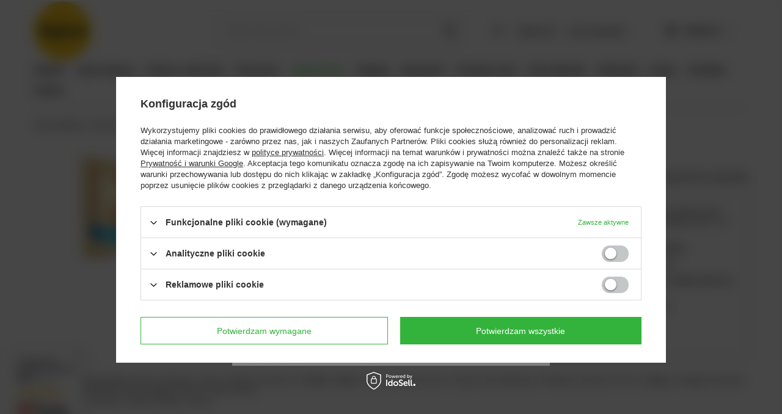

--- FILE ---
content_type: text/html; charset=utf-8
request_url: https://e-suzyw.pl/pl/products/familijne-wafle-smietanka-180g-1590.html
body_size: 29609
content:
<!DOCTYPE html>
<html lang="pl" class="--vat --gross " ><head><meta name='viewport' content='user-scalable=no, initial-scale = 1.0, maximum-scale = 1.0, width=device-width, viewport-fit=cover'/> <link rel="preload" crossorigin="anonymous" as="font" href="/gfx/standards/fontello.woff?v=2"><meta http-equiv="Content-Type" content="text/html; charset=utf-8"><meta http-equiv="X-UA-Compatible" content="IE=edge"><title>Familijne Wafle Śmietanka 180g  | Spożywcze \ Słodycze \ Ciastka | E-Sużyw </title><meta name="keywords" content=""><meta name="description" content="Familijne Wafle Śmietanka 180g  | Spożywcze \ Słodycze \ Ciastka | E-Sużyw "><link rel="icon" href="/gfx/pol/favicon.ico"><meta name="theme-color" content="#33b33b"><meta name="msapplication-navbutton-color" content="#33b33b"><meta name="apple-mobile-web-app-status-bar-style" content="#33b33b"><link rel="preload stylesheet" as="style" href="/gfx/pol/style.css.gzip?r=1684847092"><script>var app_shop={urls:{prefix:'data="/gfx/'.replace('data="', '')+'pol/',graphql:'/graphql/v1/'},vars:{priceType:'gross',priceTypeVat:true,productDeliveryTimeAndAvailabilityWithBasket:false,geoipCountryCode:'US',currency:{id:'PLN',symbol:'zł',country:'pl',format:'###,##0.00',beforeValue:false,space:true,decimalSeparator:',',groupingSeparator:' '},language:{id:'pol',symbol:'pl',name:'Polski'},},txt:{priceTypeText:' brutto',},fn:{},fnrun:{},files:[],graphql:{}};const getCookieByName=(name)=>{const value=`; ${document.cookie}`;const parts = value.split(`; ${name}=`);if(parts.length === 2) return parts.pop().split(';').shift();return false;};if(getCookieByName('freeeshipping_clicked')){document.documentElement.classList.remove('--freeShipping');}if(getCookieByName('rabateCode_clicked')){document.documentElement.classList.remove('--rabateCode');}function hideClosedBars(){const closedBarsArray=JSON.parse(localStorage.getItem('closedBars'))||[];if(closedBarsArray.length){const styleElement=document.createElement('style');styleElement.textContent=`${closedBarsArray.map((el)=>`#${el}`).join(',')}{display:none !important;}`;document.head.appendChild(styleElement);}}hideClosedBars();</script><meta name="robots" content="index,follow"><meta name="rating" content="general"><meta name="Author" content="E-SUZYW.PL na bazie IdoSell (www.idosell.com/shop).">
<!-- Begin LoginOptions html -->

<style>
#client_new_social .service_item[data-name="service_Apple"]:before, 
#cookie_login_social_more .service_item[data-name="service_Apple"]:before,
.oscop_contact .oscop_login__service[data-service="Apple"]:before {
    display: block;
    height: 2.6rem;
    content: url('/gfx/standards/apple.svg?r=1743165583');
}
.oscop_contact .oscop_login__service[data-service="Apple"]:before {
    height: auto;
    transform: scale(0.8);
}
#client_new_social .service_item[data-name="service_Apple"]:has(img.service_icon):before,
#cookie_login_social_more .service_item[data-name="service_Apple"]:has(img.service_icon):before,
.oscop_contact .oscop_login__service[data-service="Apple"]:has(img.service_icon):before {
    display: none;
}
</style>

<!-- End LoginOptions html -->

<!-- Open Graph -->
<meta property="og:type" content="website"><meta property="og:url" content="https://e-suzyw.pl/pl/products/familijne-wafle-smietanka-180g-1590.html
"><meta property="og:title" content="Familijne Wafle Śmietanka 180g"><meta property="og:site_name" content="E-SUZYW.PL"><meta property="og:locale" content="pl_PL"><meta property="og:image" content="https://e-suzyw.pl/hpeciai/c6b460ae05c73d5c590dee5cc0dc5d93/pol_pl_Familijne-Wafle-Smietanka-180g-1590_1.jpg"><meta property="og:image:width" content="450"><meta property="og:image:height" content="198"><link rel="manifest" href="https://e-suzyw.pl/data/include/pwa/1/manifest.json?t=3"><meta name="apple-mobile-web-app-capable" content="yes"><meta name="apple-mobile-web-app-status-bar-style" content="black"><meta name="apple-mobile-web-app-title" content="e-suzyw.pl"><link rel="apple-touch-icon" href="/data/include/pwa/1/icon-128.png"><link rel="apple-touch-startup-image" href="/data/include/pwa/1/logo-512.png" /><meta name="msapplication-TileImage" content="/data/include/pwa/1/icon-144.png"><meta name="msapplication-TileColor" content="#2F3BA2"><meta name="msapplication-starturl" content="/"><script type="application/javascript">var _adblock = true;</script><script async src="/data/include/advertising.js"></script><script type="application/javascript">var statusPWA = {
                online: {
                    txt: "Połączono z internetem",
                    bg: "#5fa341"
                },
                offline: {
                    txt: "Brak połączenia z internetem",
                    bg: "#eb5467"
                }
            }</script><script async type="application/javascript" src="/ajax/js/pwa_online_bar.js?v=1&r=6"></script>
<!-- End Open Graph -->

<link rel="canonical" href="https://e-suzyw.pl/pl/products/familijne-wafle-smietanka-180g-1590.html" />


<!-- Begin additional html or js -->


<!--1|1|1| modified: 2023-03-17 14:14:57-->
<script>
pageURI = window.location.href;
const seoBrand = "E-Sużyw";
let seoTitle = document.title;
const metaDescription = document.querySelector('meta[name="description"]');
const metaKeywords = document.querySelector('meta[name="keywords"]');

if (metaKeywords) {
	metaKeywords.remove();
}

if (pageURI.includes('/products/')
 || pageURI.includes('counter')
 || pageURI.includes('/pl/rma-open.html')
 || pageURI.includes('/pl/returns-open.html')
 || pageURI.includes('/pl/client-rebate.html')
 || pageURI.includes('/pl/signin.html')
 || pageURI.includes('/pl/noproduct.html?reason=product')
) {
  metaDescription.remove();
}

if (seoTitle && !seoTitle.includes(seoBrand)) {
	seoTitle += ` | ${seoBrand}`;
}

if (seoTitle && pageURI.includes('/pl/rma-open.html')) {
	seoTitle = `Reklamacja bez logowania  | ${seoBrand}`;
}

if (seoTitle && pageURI.includes('/pl/returns-open.html')) {
	seoTitle = `Zwrot bez logowania  | ${seoBrand}`;
}
if (seoTitle && pageURI.includes('/pl/signin.html')) {
	seoTitle = `Logowanie  | ${seoBrand}`;
}
if (seoTitle && pageURI.includes('/pl/client-rebate.html')) {
	seoTitle = `Twoje rabaty  | ${seoBrand}`;
}

document.title = seoTitle;

</script>

<script type="application/ld+json">
{
	"@context": "http://schema.org",
	"@type": "Store",
	"address": {
		"@type": "PostalAddress",
		"addressLocality": "Zembrzyce",
		"streetAddress": "Zembrzyce 663",
		"postalCode": "34-210",
		"addressRegion": "małopolskie"
	},
	"name": "F.W.SUŻYW Sp. z o.o.",
	"email": "bok@e-suzyw.pl",
	"telephone": "693692444",
	"vatID": "5521003110",
	"image": "https://e-suzyw.pl/data/gfx/mask/pol/logo_1_big.svg"
}
</script>
<!--2|1|1-->
<!-- Google Tag Manager -->
<script>(function(w,d,s,l,i){w[l]=w[l]||[];w[l].push({'gtm.start':
new Date().getTime(),event:'gtm.js'});var f=d.getElementsByTagName(s)[0],
j=d.createElement(s),dl=l!='dataLayer'?'&l='+l:'';j.async=true;j.src=
'https://www.googletagmanager.com/gtm.js?id='+i+dl;f.parentNode.insertBefore(j,f);
})(window,document,'script','dataLayer','GTM-T58MDT4');</script>
<!-- End Google Tag Manager -->
<!--4|1|1| modified: 2023-07-25 09:43:03-->
<script>

pageURI = window.location.href;

function addNoIndex() {
	const metaRobots = document.querySelector('meta[name="robots"]');
	const canonical = document.querySelector('link[rel="canonical"]');
	
	if (metaRobots) {
		metaRobots.content = "noindex, follow";
	} else {
		const meta = document.createElement('meta');
		meta.name = "robots";
		meta.content = "noindex, follow";
		
		document.getElementsByTagName('head')[0].appendChild(meta);
	}
	
	if (canonical) {
		canonical.remove();
	}
}
if( pageURI.includes('menu/piwa-394.html')
 || pageURI.includes('filter_producer=')
|| pageURI.includes('filter_price=')
|| pageURI.includes('selected_size=')
|| pageURI.includes('/pl/rma-open.html')
|| pageURI.includes('/pl/returns-open.html')
|| pageURI.includes('/pl/client-rebate.html')
|| pageURI.includes('/pl/newsletter.html')
|| pageURI.includes('/pl/signin.html')
){
        addNoIndex();
}

var active_category_link = document.getElementsByClassName('category bc-item-2 bc-active')[0].firstElementChild.href;

if(active_category_link.includes('/pl/menu/piwa-394.html')){
addNoIndex();
}



</script>

<!-- End additional html or js -->
                <script>
                if (window.ApplePaySession && window.ApplePaySession.canMakePayments()) {
                    var applePayAvailabilityExpires = new Date();
                    applePayAvailabilityExpires.setTime(applePayAvailabilityExpires.getTime() + 2592000000); //30 days
                    document.cookie = 'applePayAvailability=yes; expires=' + applePayAvailabilityExpires.toUTCString() + '; path=/;secure;'
                    var scriptAppleJs = document.createElement('script');
                    scriptAppleJs.src = "/ajax/js/apple.js?v=3";
                    if (document.readyState === "interactive" || document.readyState === "complete") {
                          document.body.append(scriptAppleJs);
                    } else {
                        document.addEventListener("DOMContentLoaded", () => {
                            document.body.append(scriptAppleJs);
                        });  
                    }
                } else {
                    document.cookie = 'applePayAvailability=no; path=/;secure;'
                }
                </script>
                                <script>
                var listenerFn = function(event) {
                    if (event.origin !== "https://payment.idosell.com")
                        return;
                    
                    var isString = (typeof event.data === 'string' || event.data instanceof String);
                    if (!isString) return;
                    try {
                        var eventData = JSON.parse(event.data);
                    } catch (e) {
                        return;
                    }
                    if (!eventData) { return; }                                            
                    if (eventData.isError) { return; }
                    if (eventData.action != 'isReadyToPay') {return; }
                    
                    if (eventData.result.result && eventData.result.paymentMethodPresent) {
                        var googlePayAvailabilityExpires = new Date();
                        googlePayAvailabilityExpires.setTime(googlePayAvailabilityExpires.getTime() + 2592000000); //30 days
                        document.cookie = 'googlePayAvailability=yes; expires=' + googlePayAvailabilityExpires.toUTCString() + '; path=/;secure;'
                    } else {
                        document.cookie = 'googlePayAvailability=no; path=/;secure;'
                    }                                            
                }     
                if (!window.isAdded)
                {                                        
                    if (window.oldListener != null) {
                         window.removeEventListener('message', window.oldListener);
                    }                        
                    window.addEventListener('message', listenerFn);
                    window.oldListener = listenerFn;                                      
                       
                    const iframe = document.createElement('iframe');
                    iframe.src = "https://payment.idosell.com/assets/html/checkGooglePayAvailability.html?origin=https%3A%2F%2Fe-suzyw.pl";
                    iframe.style.display = 'none';                                            

                    if (document.readyState === "interactive" || document.readyState === "complete") {
                          if (!window.isAdded) {
                              window.isAdded = true;
                              document.body.append(iframe);
                          }
                    } else {
                        document.addEventListener("DOMContentLoaded", () => {
                            if (!window.isAdded) {
                              window.isAdded = true;
                              document.body.append(iframe);
                          }
                        });  
                    }  
                }
                </script>
                <script>let paypalDate = new Date();
                    paypalDate.setTime(paypalDate.getTime() + 86400000);
                    document.cookie = 'payPalAvailability_PLN=-1; expires=' + paypalDate.getTime() + '; path=/; secure';
                </script><script src="/data/gzipFile/expressCheckout.js.gz"></script><link rel="preload" as="image" href="/hpeciai/61ab70b6c14d99b51a06bb28863ee90e/pol_pm_Familijne-Wafle-Smietanka-180g-1590_1.jpg"><style>
							#photos_slider[data-skeleton] .photos__link:before {
								padding-top: calc(198/450* 100%);
							}
							@media (min-width: 979px) {.photos__slider[data-skeleton] .photos__figure:not(.--nav):first-child .photos__link {
								max-height: 198px;
							}}
						</style></head><body>
<!-- Begin additional html or js -->


<!--3|1|1-->
<!-- Google Tag Manager (noscript) -->
<noscript><iframe src="https://www.googletagmanager.com/ns.html?id=GTM-T58MDT4"
height="0" width="0" style="display:none;visibility:hidden"></iframe></noscript>
<!-- End Google Tag Manager (noscript) -->

<!-- End additional html or js -->
<div id="container" class="projector_page container max-width-1200"><header class=" commercial_banner"><script class="ajaxLoad">app_shop.vars.vat_registered="true";app_shop.vars.currency_format="###,##0.00";app_shop.vars.currency_before_value=false;app_shop.vars.currency_space=true;app_shop.vars.symbol="zł";app_shop.vars.id="PLN";app_shop.vars.baseurl="http://e-suzyw.pl/";app_shop.vars.sslurl="https://e-suzyw.pl/";app_shop.vars.curr_url="%2Fpl%2Fproducts%2Ffamilijne-wafle-smietanka-180g-1590.html";var currency_decimal_separator=',';var currency_grouping_separator=' ';app_shop.vars.blacklist_extension=["exe","com","swf","js","php"];app_shop.vars.blacklist_mime=["application/javascript","application/octet-stream","message/http","text/javascript","application/x-deb","application/x-javascript","application/x-shockwave-flash","application/x-msdownload"];app_shop.urls.contact="/pl/contact.html";</script><div id="viewType" style="display:none"></div><div id="logo" class="d-flex align-items-center"><a href="/" target="_self"><img src="/data/gfx/mask/pol/logo_1_big.svg" alt="E-Sużyw" width="116" height="116"></a></div><form action="https://e-suzyw.pl/pl/search.html" method="get" id="menu_search" class="menu_search"><a href="#showSearchForm" class="menu_search__mobile"></a><div class="menu_search__block"><div class="menu_search__item --input"><input class="menu_search__input" type="text" name="text" autocomplete="off" placeholder="Wpisz czego szukasz"><button class="menu_search__submit" type="submit"></button></div><div class="menu_search__item --results search_result"></div></div></form><div id="menu_settings" class="align-items-center justify-content-center justify-content-lg-end"><div class="open_trigger"><span class="d-none d-md-inline-block flag_txt">zł</span><div class="menu_settings_wrapper d-md-none"><div class="menu_settings_inline"><div class="menu_settings_header">
								Język i waluta: 
							</div><div class="menu_settings_content"><span class="menu_settings_flag flag flag_pol"></span><strong class="menu_settings_value"><span class="menu_settings_language">pl</span><span> | </span><span class="menu_settings_currency">zł</span></strong></div></div><div class="menu_settings_inline"><div class="menu_settings_header">
								Dostawa do: 
							</div><div class="menu_settings_content"><strong class="menu_settings_value">Polska</strong></div></div></div><i class="icon-angle-down d-none d-md-inline-block"></i></div><form action="https://e-suzyw.pl/pl/settings.html" method="post"><ul><li><div class="form-group"><label for="menu_settings_curr">Waluta</label><div class="select-after"><select class="form-control" name="curr" id="menu_settings_curr"><option value="PLN" selected>zł</option><option value="EUR">€ (1 zł = 0.2552€)
															</option></select></div></div></li><li class="buttons"><button class="btn --solid --large" type="submit">
								Zastosuj zmiany
							</button></li></ul></form><div id="menu_additional"><a class="account_link" href="https://e-suzyw.pl/pl/login.html">Zaloguj się</a><div class="shopping_list_top" data-empty="true"><a href="https://e-suzyw.pl/pl/shoppinglist" class="wishlist_link slt_link">Listy zakupowe</a><div class="slt_lists"><ul class="slt_lists__nav"><li class="slt_lists__nav_item" data-list_skeleton="true" data-list_id="true" data-shared="true"><a class="slt_lists__nav_link" data-list_href="true"><span class="slt_lists__nav_name" data-list_name="true"></span><span class="slt_lists__count" data-list_count="true">0</span></a></li></ul><span class="slt_lists__empty">Dodaj do nich produkty, które lubisz i chcesz kupić później.</span></div></div></div></div><div class="shopping_list_top_mobile d-none" data-empty="true"><a href="https://e-suzyw.pl/pl/shoppinglist" class="sltm_link"></a></div><div class="sl_choose sl_dialog"><div class="sl_choose__wrapper sl_dialog__wrapper"><div class="sl_choose__item --top sl_dialog_close mb-2"><strong class="sl_choose__label">Zapisz na liście zakupowej</strong></div><div class="sl_choose__item --lists" data-empty="true"><div class="sl_choose__list f-group --radio m-0 d-md-flex align-items-md-center justify-content-md-between" data-list_skeleton="true" data-list_id="true" data-shared="true"><input type="radio" name="add" class="sl_choose__input f-control" id="slChooseRadioSelect" data-list_position="true"><label for="slChooseRadioSelect" class="sl_choose__group_label f-label py-4" data-list_position="true"><span class="sl_choose__sub d-flex align-items-center"><span class="sl_choose__name" data-list_name="true"></span><span class="sl_choose__count" data-list_count="true">0</span></span></label><button type="button" class="sl_choose__button --desktop btn --solid">Zapisz</button></div></div><div class="sl_choose__item --create sl_create mt-4"><a href="#new" class="sl_create__link  align-items-center">Stwórz nową listę zakupową</a><form class="sl_create__form align-items-center"><div class="sl_create__group f-group --small mb-0"><input type="text" class="sl_create__input f-control" required="required"><label class="sl_create__label f-label">Nazwa nowej listy</label></div><button type="submit" class="sl_create__button btn --solid ml-2 ml-md-3">Utwórz listę</button></form></div><div class="sl_choose__item --mobile mt-4 d-flex justify-content-center d-md-none"><button class="sl_choose__button --mobile btn --solid --large">Zapisz</button></div></div></div><div id="menu_basket" class="topBasket"><a class="topBasket__sub" href="/basketedit.php"><span class="badge badge-info"></span><strong class="topBasket__price" style="display: none;">0,00 zł</strong></a><div class="topBasket__details --products" style="display: none;"><div class="topBasket__block --labels"><label class="topBasket__item --name">Produkt</label><label class="topBasket__item --sum">Ilość</label><label class="topBasket__item --prices">Cena</label></div><div class="topBasket__block --products"></div><div class="topBasket__block --oneclick topBasket_oneclick" data-lang="pol"><div class="topBasket_oneclick__label"><span class="topBasket_oneclick__text --fast">Szybkie zakupy <strong>1-Click</strong></span><span class="topBasket_oneclick__text --registration"> (bez rejestracji)</span></div><div class="topBasket_oneclick__items"><span class="topBasket_oneclick__item --googlePay" title="Google Pay"><img class="topBasket_oneclick__icon" src="/panel/gfx/payment_forms/237.png" alt="Google Pay"></span></div></div></div><div class="topBasket__details --shipping" style="display: none;"><span class="topBasket__name">Koszt dostawy od</span><span id="shipppingCost"></span></div><script>
						app_shop.vars.cache_html = true;
					</script></div><nav id="menu_categories" class="wide"><button type="button" class="navbar-toggler"><i class="icon-reorder"></i></button><div class="navbar-collapse" id="menu_navbar"><ul class="navbar-nav mx-md-n2"><li class="nav-item"><a  href="/pl/menu/nabial-135.html" target="_self" title="Nabiał" class="nav-link" >Nabiał</a><ul class="navbar-subnav"><li class="nav-item"><a  href="/pl/menu/jogurt-kefir-maslanka-serki-homogenizowane-233.html" target="_self" title="Jogurt, kefir, maślanka, serki homogenizowane" class="nav-link" >Jogurt, kefir, maślanka, serki homogenizowane</a><ul class="navbar-subsubnav"><li class="nav-item"><a  href="/pl/menu/kefir-i-maslanka-234.html" target="_self" title="Kefir i maślanka" class="nav-link" >Kefir i maślanka</a></li><li class="nav-item"><a  href="/pl/menu/jogurty-naturalne-235.html" target="_self" title="Jogurty naturalne" class="nav-link" >Jogurty naturalne</a></li><li class="nav-item"><a  href="/pl/menu/jogurty-pitne-236.html" target="_self" title="Jogurty pitne" class="nav-link" >Jogurty pitne</a></li><li class="nav-item"><a  href="/pl/menu/jogurty-owocowe-237.html" target="_self" title="Jogurty owocowe" class="nav-link" >Jogurty owocowe</a></li><li class="nav-item"><a  href="/pl/menu/serki-homogenizowane-240.html" target="_self" title="Serki homogenizowane" class="nav-link" >Serki homogenizowane</a></li><li class="nav-item"><a  href="/pl/menu/jogurty-kremowe-279.html" target="_self" title="Jogurty kremowe" class="nav-link" >Jogurty kremowe</a></li></ul></li><li class="nav-item"><a  href="/pl/menu/sery-238.html" target="_self" title="Sery" class="nav-link" >Sery</a><ul class="navbar-subsubnav"><li class="nav-item"><a  href="/pl/menu/sery-salatkowe-kanapkowe-239.html" target="_self" title="Sery sałatkowe, kanapkowe" class="nav-link" >Sery sałatkowe, kanapkowe</a></li><li class="nav-item"><a  href="/pl/menu/sery-zolte-267.html" target="_self" title="Sery żółte" class="nav-link" >Sery żółte</a></li><li class="nav-item"><a  href="/pl/menu/sery-topione-270.html" target="_self" title="Sery topione" class="nav-link" >Sery topione</a></li></ul></li><li class="nav-item"><a  href="/pl/menu/mleko-smietana-241.html" target="_self" title="Mleko, śmietana" class="nav-link" >Mleko, śmietana</a><ul class="navbar-subsubnav"><li class="nav-item"><a  href="/pl/menu/mleko-242.html" target="_self" title="Mleko" class="nav-link" >Mleko</a></li><li class="nav-item"><a  href="/pl/menu/smietana-248.html" target="_self" title="Śmietana" class="nav-link" >Śmietana</a></li></ul></li><li class="nav-item"><a  href="/pl/menu/twarog-serek-wiejski-243.html" target="_self" title="Twaróg, serek wiejski" class="nav-link" >Twaróg, serek wiejski</a><ul class="navbar-subsubnav"><li class="nav-item"><a  href="/pl/menu/serki-wiejskie-244.html" target="_self" title="Serki wiejskie" class="nav-link" >Serki wiejskie</a></li><li class="nav-item"><a  href="/pl/menu/twarog-tlusty-245.html" target="_self" title="Twaróg tłusty" class="nav-link" >Twaróg tłusty</a></li><li class="nav-item"><a  href="/pl/menu/twarog-poltlusty-246.html" target="_self" title="Twaróg półtłusty" class="nav-link" >Twaróg półtłusty</a></li><li class="nav-item"><a  href="/pl/menu/twarog-chudy-247.html" target="_self" title="Twaróg chudy" class="nav-link" >Twaróg chudy</a></li><li class="nav-item"><a  href="/pl/menu/twarog-do-sernika-272.html" target="_self" title="Twaróg do sernika" class="nav-link" >Twaróg do sernika</a></li></ul></li><li class="nav-item"><a  href="/pl/menu/maslo-margaryny-tluszcze-265.html" target="_self" title="Masło, margaryny, tłuszcze" class="nav-link" >Masło, margaryny, tłuszcze</a><ul class="navbar-subsubnav"><li class="nav-item"><a  href="/pl/menu/maslo-266.html" target="_self" title="Masło" class="nav-link" >Masło</a></li><li class="nav-item"><a  href="/pl/menu/margaryna-268.html" target="_self" title="Margaryna" class="nav-link" >Margaryna</a></li><li class="nav-item"><a  href="/pl/menu/tluszcz-do-pieczenia-smazenia-269.html" target="_self" title="Tłuszcz do pieczenia, smażenia" class="nav-link" >Tłuszcz do pieczenia, smażenia</a></li></ul></li><li class="nav-item empty"><a  href="/pl/menu/jaja-271.html" target="_self" title="Jaja" class="nav-link" >Jaja</a></li><li class="nav-item"><a  href="/pl/menu/desery-i-przekaski-343.html" target="_self" title="Desery i przekąski" class="nav-link" >Desery i przekąski</a><ul class="navbar-subsubnav"><li class="nav-item"><a  href="/pl/menu/mleczne-kanapki-344.html" target="_self" title="Mleczne kanapki" class="nav-link" >Mleczne kanapki</a></li><li class="nav-item"><a  href="/pl/menu/w-kubeczkach-348.html" target="_self" title="W kubeczkach" class="nav-link" >W kubeczkach</a></li><li class="nav-item"><a  href="/pl/menu/do-picia-349.html" target="_self" title="Do Picia" class="nav-link" >Do Picia</a></li></ul></li><li class="nav-item empty"><a  href="/pl/menu/drozdze-347.html" target="_self" title="Drożdże" class="nav-link" >Drożdże</a></li><li class="nav-item empty"><a  href="/pl/menu/sojowe-386.html" target="_self" title="Sojowe" class="nav-link" >Sojowe</a></li></ul></li><li class="nav-item"><a  href="/pl/menu/lada-miesna-280.html" target="_self" title="Lada mięsna" class="nav-link" >Lada mięsna</a><ul class="navbar-subnav"><li class="nav-item empty"><a  href="/pl/menu/parowki-281.html" target="_self" title="Parówki" class="nav-link" >Parówki</a></li><li class="nav-item empty"><a  href="/pl/menu/kabanosy-282.html" target="_self" title="Kabanosy" class="nav-link" >Kabanosy</a></li><li class="nav-item empty"><a  href="/pl/menu/kielbasy-305.html" target="_self" title="Kiełbasy" class="nav-link" >Kiełbasy</a></li><li class="nav-item empty"><a  href="/pl/menu/szynki-306.html" target="_self" title="Szynki" class="nav-link" >Szynki</a></li><li class="nav-item empty"><a  href="/pl/menu/pasztety-salcesony-boczki-307.html" target="_self" title="Pasztety Salcesony Boczki" class="nav-link" >Pasztety Salcesony Boczki</a></li><li class="nav-item empty"><a  href="/pl/menu/mieso-swieze-368.html" target="_self" title="Mięso świeże" class="nav-link" >Mięso świeże</a></li><li class="nav-item empty"><a  href="/pl/menu/ryby-swieze-389.html" target="_self" title="RYBY ŚWIEŻE" class="nav-link" >RYBY ŚWIEŻE</a></li><li class="nav-item empty"><a  href="/pl/menu/grillowe-398.html" target="_self" title="GRILLOWE" class="nav-link" >GRILLOWE</a></li></ul></li><li class="nav-item"><a  href="/pl/menu/owoce-warzywa-287.html" target="_self" title="Owoce, warzywa" class="nav-link" >Owoce, warzywa</a><ul class="navbar-subnav"><li class="nav-item empty"><a  href="/pl/menu/owoce-288.html" target="_self" title="Owoce" class="nav-link" >Owoce</a></li><li class="nav-item empty"><a  href="/pl/menu/warzywa-289.html" target="_self" title="Warzywa" class="nav-link" >Warzywa</a></li></ul></li><li class="nav-item"><a  href="/pl/menu/pieczywo-100.html" target="_self" title="Pieczywo" class="nav-link" >Pieczywo</a><ul class="navbar-subnav"><li class="nav-item empty"><a  href="/pl/menu/chleb-299.html" target="_self" title="Chleb" class="nav-link" >Chleb</a></li><li class="nav-item empty"><a  href="/pl/menu/bulki-300.html" target="_self" title="Bułki" class="nav-link" >Bułki</a></li><li class="nav-item"><a  href="/pl/menu/wypieki-slodkie-298.html" target="_self" title="Wypieki słodkie" class="nav-link" >Wypieki słodkie</a><ul class="navbar-subsubnav"><li class="nav-item"><a  href="/pl/menu/ciasta-397.html" target="_self" title="CIASTA" class="nav-link" >CIASTA</a></li></ul></li></ul></li><li class="nav-item active"><a  href="/pl/menu/spozywcze-153.html" target="_self" title="Spożywcze" class="nav-link active" >Spożywcze</a><ul class="navbar-subnav"><li class="nav-item"><a  href="/pl/menu/sypkie-i-produkty-zbozowe-159.html" target="_self" title="Sypkie i produkty zbożowe" class="nav-link" >Sypkie i produkty zbożowe</a><ul class="navbar-subsubnav"><li class="nav-item"><a  href="/pl/menu/makaron-160.html" target="_self" title="Makaron" class="nav-link" >Makaron</a></li><li class="nav-item"><a  href="/pl/menu/ryz-214.html" target="_self" title="Ryż" class="nav-link" >Ryż</a></li><li class="nav-item"><a  href="/pl/menu/kasze-215.html" target="_self" title="Kasze" class="nav-link" >Kasze</a></li><li class="nav-item"><a  href="/pl/menu/maka-218.html" target="_self" title="Mąka" class="nav-link" >Mąka</a></li><li class="nav-item"><a  href="/pl/menu/bulki-tarte-219.html" target="_self" title="Bułki tarte" class="nav-link" >Bułki tarte</a></li><li class="nav-item"><a  href="/pl/menu/pestki-ziarna-i-nasiona-221.html" target="_self" title="Pestki, ziarna i nasiona" class="nav-link" >Pestki, ziarna i nasiona</a></li><li class="nav-item"><a  href="/pl/menu/fasola-groch-222.html" target="_self" title="Fasola, groch" class="nav-link" >Fasola, groch</a></li></ul></li><li class="nav-item"><a  href="/pl/menu/konserwy-zupy-i-dania-gotowe-161.html" target="_self" title="Konserwy, zupy i dania gotowe" class="nav-link" >Konserwy, zupy i dania gotowe</a><ul class="navbar-subsubnav"><li class="nav-item"><a  href="/pl/menu/konserwy-miesne-162.html" target="_self" title="Konserwy mięsne" class="nav-link" >Konserwy mięsne</a></li><li class="nav-item"><a  href="/pl/menu/konserwy-rybne-163.html" target="_self" title="Konserwy rybne" class="nav-link" >Konserwy rybne</a></li><li class="nav-item"><a  href="/pl/menu/pasztety-185.html" target="_self" title="Pasztety" class="nav-link" >Pasztety</a></li><li class="nav-item"><a  href="/pl/menu/inne-dania-gotowe-232.html" target="_self" title="Inne dania gotowe" class="nav-link" >Inne dania gotowe</a></li><li class="nav-item"><a  href="/pl/menu/zupy-274.html" target="_self" title="Zupy" class="nav-link" >Zupy</a></li><li class="nav-item"><a  href="/pl/menu/dania-instant-285.html" target="_self" title="Dania instant" class="nav-link" >Dania instant</a></li></ul></li><li class="nav-item active"><a  href="/pl/menu/slodycze-175.html" target="_self" title="Słodycze" class="nav-link active" >Słodycze</a><ul class="navbar-subsubnav"><li class="nav-item"><a  href="/pl/menu/cukierki-176.html" target="_self" title="Cukierki" class="nav-link" >Cukierki</a></li><li class="nav-item active"><a  href="/pl/menu/ciastka-177.html" target="_self" title="Ciastka" class="nav-link active" >Ciastka</a></li><li class="nav-item"><a  href="/pl/menu/batony-wafle-178.html" target="_self" title="Batony, wafle" class="nav-link" >Batony, wafle</a></li><li class="nav-item"><a  href="/pl/menu/zelki-179.html" target="_self" title="Żelki" class="nav-link" >Żelki</a></li><li class="nav-item"><a  href="/pl/menu/czekolady-180.html" target="_self" title="Czekolady" class="nav-link" >Czekolady</a></li><li class="nav-item"><a  href="/pl/menu/bombonierki-181.html" target="_self" title="Bombonierki" class="nav-link" >Bombonierki</a></li><li class="nav-item"><a  href="/pl/menu/gumy-do-zucia-mietowki-190.html" target="_self" title="Gumy do żucia, miętówki" class="nav-link" >Gumy do żucia, miętówki</a></li><li class="nav-item"><a  href="/pl/menu/inne-197.html" target="_self" title="Inne" class="nav-link" >Inne</a></li><li class="nav-item"><a  href="/pl/menu/swiateczne-377.html" target="_self" title="Świąteczne" class="nav-link" >Świąteczne</a></li><li class="nav-item"><a  href="/pl/menu/kosze-prezentowe-391.html" target="_self" title="KOSZE PREZENTOWE" class="nav-link" >KOSZE PREZENTOWE</a></li></ul></li><li class="nav-item"><a  href="/pl/menu/przetwory-182.html" target="_self" title="Przetwory" class="nav-link" >Przetwory</a><ul class="navbar-subsubnav"><li class="nav-item"><a  href="/pl/menu/inne-przetwory-183.html" target="_self" title="Inne przetwory" class="nav-link" >Inne przetwory</a></li><li class="nav-item"><a  href="/pl/menu/kukurydza-groszek-fasola-184.html" target="_self" title="Kukurydza, groszek, fasola" class="nav-link" >Kukurydza, groszek, fasola</a></li><li class="nav-item"><a  href="/pl/menu/ogorki-i-grzyby-209.html" target="_self" title="Ogórki i grzyby" class="nav-link" >Ogórki i grzyby</a></li><li class="nav-item"><a  href="/pl/menu/oliwki-212.html" target="_self" title="Oliwki" class="nav-link" >Oliwki</a></li><li class="nav-item"><a  href="/pl/menu/owoce-w-puszce-286.html" target="_self" title="Owoce w puszce" class="nav-link" >Owoce w puszce</a></li><li class="nav-item"><a  href="/pl/menu/buraki-292.html" target="_self" title="Buraki" class="nav-link" >Buraki</a></li></ul></li><li class="nav-item"><a  href="/pl/menu/ciasta-i-desery-186.html" target="_self" title="Ciasta i desery" class="nav-link" >Ciasta i desery</a><ul class="navbar-subsubnav"><li class="nav-item"><a  href="/pl/menu/dodatki-do-deserow-187.html" target="_self" title="Dodatki do deserów" class="nav-link" >Dodatki do deserów</a></li><li class="nav-item"><a  href="/pl/menu/budynie-kisiele-i-galaretki-188.html" target="_self" title="Budynie, kisiele i galaretki" class="nav-link" >Budynie, kisiele i galaretki</a></li><li class="nav-item"><a  href="/pl/menu/mieszanki-do-ciast-189.html" target="_self" title="Mieszanki do ciast" class="nav-link" >Mieszanki do ciast</a></li><li class="nav-item"><a  href="/pl/menu/tortille-290.html" target="_self" title="Tortille" class="nav-link" >Tortille</a></li><li class="nav-item"><a  href="/pl/menu/ciasta-francuskie-376.html" target="_self" title="Ciasta francuskie" class="nav-link" >Ciasta francuskie</a></li></ul></li><li class="nav-item"><a  href="/pl/menu/sniadanie-191.html" target="_self" title="Śniadanie" class="nav-link" >Śniadanie</a><ul class="navbar-subsubnav"><li class="nav-item"><a  href="/pl/menu/musli-192.html" target="_self" title="Musli" class="nav-link" >Musli</a></li><li class="nav-item"><a  href="/pl/menu/dzemy-miody-kremy-204.html" target="_self" title="Dżemy, miody, kremy" class="nav-link" >Dżemy, miody, kremy</a></li><li class="nav-item"><a  href="/pl/menu/platki-220.html" target="_self" title="Płatki" class="nav-link" >Płatki</a></li><li class="nav-item"><a  href="/pl/menu/batony-zbozowe-295.html" target="_self" title="Batony zbożowe" class="nav-link" >Batony zbożowe</a></li></ul></li><li class="nav-item"><a  href="/pl/menu/cukier-195.html" target="_self" title="Cukier" class="nav-link" >Cukier</a><ul class="navbar-subsubnav"><li class="nav-item"><a  href="/pl/menu/inny-cukier-196.html" target="_self" title="Inny cukier" class="nav-link" >Inny cukier</a></li><li class="nav-item"><a  href="/pl/menu/cukier-bialy-217.html" target="_self" title="Cukier biały" class="nav-link" >Cukier biały</a></li><li class="nav-item"><a  href="/pl/menu/cukier-trzcinowy-i-brazowy-294.html" target="_self" title="Cukier trzcinowy i brązowy" class="nav-link" >Cukier trzcinowy i brązowy</a></li></ul></li><li class="nav-item"><a  href="/pl/menu/przekaski-201.html" target="_self" title="Przekąski" class="nav-link" >Przekąski</a><ul class="navbar-subsubnav"><li class="nav-item"><a  href="/pl/menu/orzechy-i-orzeszki-202.html" target="_self" title="Orzechy i orzeszki" class="nav-link" >Orzechy i orzeszki</a></li><li class="nav-item"><a  href="/pl/menu/chrupki-i-nachosy-205.html" target="_self" title="Chrupki i nachosy" class="nav-link" >Chrupki i nachosy</a></li><li class="nav-item"><a  href="/pl/menu/chipsy-206.html" target="_self" title="Chipsy" class="nav-link" >Chipsy</a></li><li class="nav-item"><a  href="/pl/menu/popcorn-207.html" target="_self" title="Popcorn" class="nav-link" >Popcorn</a></li><li class="nav-item"><a  href="/pl/menu/paluszki-krakersy-208.html" target="_self" title="Paluszki, krakersy" class="nav-link" >Paluszki, krakersy</a></li><li class="nav-item"><a  href="/pl/menu/wafle-ryzowe-273.html" target="_self" title="Wafle ryżowe" class="nav-link" >Wafle ryżowe</a></li></ul></li><li class="nav-item empty"><a  href="/pl/menu/bakalie-203.html" target="_self" title="Bakalie" class="nav-link" >Bakalie</a></li><li class="nav-item"><a  href="/pl/menu/sosy-oleje-ocet-210.html" target="_self" title="Sosy, oleje, ocet" class="nav-link" >Sosy, oleje, ocet</a><ul class="navbar-subsubnav"><li class="nav-item"><a  href="/pl/menu/chrzan-211.html" target="_self" title="Chrzan" class="nav-link" >Chrzan</a></li><li class="nav-item"><a  href="/pl/menu/oleje-i-oliwy-213.html" target="_self" title="Oleje i oliwy" class="nav-link" >Oleje i oliwy</a></li><li class="nav-item"><a  href="/pl/menu/koncentraty-i-przeciery-pomidorowe-224.html" target="_self" title="Koncentraty i przeciery pomidorowe" class="nav-link" >Koncentraty i przeciery pomidorowe</a></li><li class="nav-item"><a  href="/pl/menu/ketchup-225.html" target="_self" title="Ketchup" class="nav-link" >Ketchup</a></li><li class="nav-item"><a  href="/pl/menu/sosy-226.html" target="_self" title="Sosy" class="nav-link" >Sosy</a></li><li class="nav-item"><a  href="/pl/menu/majonez-252.html" target="_self" title="Majonez" class="nav-link" >Majonez</a></li><li class="nav-item"><a  href="/pl/menu/musztarda-278.html" target="_self" title="Musztarda" class="nav-link" >Musztarda</a></li><li class="nav-item"><a  href="/pl/menu/ocet-291.html" target="_self" title="Ocet" class="nav-link" >Ocet</a></li></ul></li><li class="nav-item"><a  href="/pl/menu/przyprawy-i-dodatki-253.html" target="_self" title="Przyprawy i dodatki" class="nav-link" >Przyprawy i dodatki</a><ul class="navbar-subsubnav"><li class="nav-item"><a  href="/pl/menu/mieszanki-254.html" target="_self" title="Mieszanki" class="nav-link" >Mieszanki</a></li><li class="nav-item"><a  href="/pl/menu/ziola-275.html" target="_self" title="Zioła" class="nav-link" >Zioła</a></li><li class="nav-item"><a  href="/pl/menu/przyprawy-276.html" target="_self" title="Przyprawy" class="nav-link" >Przyprawy</a></li><li class="nav-item"><a  href="/pl/menu/sol-277.html" target="_self" title="Sól" class="nav-link" >Sól</a></li><li class="nav-item"><a  href="/pl/menu/buliony-i-kostki-283.html" target="_self" title="Buliony i kostki" class="nav-link" >Buliony i kostki</a></li><li class="nav-item"><a  href="/pl/menu/przyprawy-w-plynie-284.html" target="_self" title="Przyprawy w płynie" class="nav-link" >Przyprawy w płynie</a></li><li class="nav-item"><a  href="/pl/menu/inne-dodatki-293.html" target="_self" title="Inne dodatki" class="nav-link" >Inne dodatki</a></li></ul></li><li class="nav-item empty"><a  href="/pl/menu/dla-niemowlat-dzieci-357.html" target="_self" title="dla niemowląt/dzieci" class="nav-link" >dla niemowląt/dzieci</a></li></ul></li><li class="nav-item"><a  href="/pl/menu/napoje-164.html" target="_self" title="Napoje" class="nav-link" >Napoje</a><ul class="navbar-subnav"><li class="nav-item"><a  href="/pl/menu/napoje-slodkie-165.html" target="_self" title="Napoje słodkie" class="nav-link" >Napoje słodkie</a><ul class="navbar-subsubnav"><li class="nav-item"><a  href="/pl/menu/napoje-energetyczne-166.html" target="_self" title="Napoje energetyczne" class="nav-link" >Napoje energetyczne</a></li><li class="nav-item"><a  href="/pl/menu/napoje-izotoniczne-169.html" target="_self" title="Napoje izotoniczne" class="nav-link" >Napoje izotoniczne</a></li><li class="nav-item"><a  href="/pl/menu/lemoniady-oranzady-toniki-173.html" target="_self" title="Lemoniady, oranżady, toniki" class="nav-link" >Lemoniady, oranżady, toniki</a></li><li class="nav-item"><a  href="/pl/menu/herbaciane-174.html" target="_self" title="Herbaciane" class="nav-link" >Herbaciane</a></li><li class="nav-item"><a  href="/pl/menu/gazowane-o-smaku-owocowym-249.html" target="_self" title="Gazowane o Smaku Owocowym" class="nav-link" >Gazowane o Smaku Owocowym</a></li><li class="nav-item"><a  href="/pl/menu/cola-257.html" target="_self" title="Cola" class="nav-link" >Cola</a></li><li class="nav-item"><a  href="/pl/menu/bez-dodatku-cukru-340.html" target="_self" title="Bez Dodatku Cukru" class="nav-link" >Bez Dodatku Cukru</a></li></ul></li><li class="nav-item"><a  href="/pl/menu/soki-nektary-syropy-167.html" target="_self" title="Soki, nektary, syropy" class="nav-link" >Soki, nektary, syropy</a><ul class="navbar-subsubnav"><li class="nav-item"><a  href="/pl/menu/soki-owocowe-168.html" target="_self" title="Soki owocowe" class="nav-link" >Soki owocowe</a></li><li class="nav-item"><a  href="/pl/menu/musy-owocowe-200.html" target="_self" title="Musy owocowe" class="nav-link" >Musy owocowe</a></li><li class="nav-item"><a  href="/pl/menu/syropy-251.html" target="_self" title="Syropy" class="nav-link" >Syropy</a></li></ul></li><li class="nav-item"><a  href="/pl/menu/woda-170.html" target="_self" title="Woda" class="nav-link" >Woda</a><ul class="navbar-subsubnav"><li class="nav-item"><a  href="/pl/menu/woda-gazowana-171.html" target="_self" title="Woda gazowana" class="nav-link" >Woda gazowana</a></li><li class="nav-item"><a  href="/pl/menu/woda-niegazowana-172.html" target="_self" title="Woda niegazowana" class="nav-link" >Woda niegazowana</a></li><li class="nav-item"><a  href="/pl/menu/woda-smakowa-198.html" target="_self" title="Woda smakowa" class="nav-link" >Woda smakowa</a></li></ul></li></ul></li><li class="nav-item"><a  href="/pl/menu/mrozonki-156.html" target="_self" title="Mrożonki" class="nav-link" >Mrożonki</a><ul class="navbar-subnav"><li class="nav-item empty"><a  href="/pl/menu/warzywa-mrozone-358.html" target="_self" title="Warzywa mrożone" class="nav-link" >Warzywa mrożone</a></li><li class="nav-item empty"><a  href="/pl/menu/mieszanki-warzywne-359.html" target="_self" title="Mieszanki warzywne" class="nav-link" >Mieszanki warzywne</a></li><li class="nav-item empty"><a  href="/pl/menu/zupy-mrozone-362.html" target="_self" title="Zupy mrożone" class="nav-link" >Zupy mrożone</a></li><li class="nav-item empty"><a  href="/pl/menu/warzywa-na-patelnie-363.html" target="_self" title="Warzywa na patelnię" class="nav-link" >Warzywa na patelnię</a></li><li class="nav-item empty"><a  href="/pl/menu/pizze-i-zapiekanki-364.html" target="_self" title="Pizze i zapiekanki" class="nav-link" >Pizze i zapiekanki</a></li><li class="nav-item empty"><a  href="/pl/menu/pierogi-uszka-kluski-knedle-pyzy-365.html" target="_self" title="Pierogi, uszka, kluski, knedle, pyzy" class="nav-link" >Pierogi, uszka, kluski, knedle, pyzy</a></li><li class="nav-item empty"><a  href="/pl/menu/frytki-talarki-i-czastki-ziemniaczane-366.html" target="_self" title="Frytki, talarki i cząstki ziemniaczane" class="nav-link" >Frytki, talarki i cząstki ziemniaczane</a></li><li class="nav-item empty"><a  href="/pl/menu/ryby-mrozone-369.html" target="_self" title="Ryby mrożone" class="nav-link" >Ryby mrożone</a></li></ul></li><li class="nav-item"><a  href="/pl/menu/chemia-inne-227.html" target="_self" title="Chemia, inne" class="nav-link" >Chemia, inne</a><ul class="navbar-subnav"><li class="nav-item"><a  href="/pl/menu/lazienka-228.html" target="_self" title="Łazienka" class="nav-link" >Łazienka</a><ul class="navbar-subsubnav"><li class="nav-item"><a  href="/pl/menu/papiery-toaletowe-229.html" target="_self" title="Papiery toaletowe" class="nav-link" >Papiery toaletowe</a></li><li class="nav-item"><a  href="/pl/menu/do-wc-255.html" target="_self" title="Do WC" class="nav-link" >Do WC</a></li><li class="nav-item"><a  href="/pl/menu/mydla-w-kostce-314.html" target="_self" title="Mydła w kostce" class="nav-link" >Mydła w kostce</a></li><li class="nav-item"><a  href="/pl/menu/kapiel-325.html" target="_self" title="Kąpiel" class="nav-link" >Kąpiel</a></li><li class="nav-item"><a  href="/pl/menu/mydla-w-plynie-328.html" target="_self" title="Mydła w płynie" class="nav-link" >Mydła w płynie</a></li></ul></li><li class="nav-item"><a  href="/pl/menu/kuchnia-230.html" target="_self" title="Kuchnia" class="nav-link" >Kuchnia</a><ul class="navbar-subsubnav"><li class="nav-item"><a  href="/pl/menu/reczniki-papierowe-231.html" target="_self" title="Ręczniki papierowe" class="nav-link" >Ręczniki papierowe</a></li><li class="nav-item"><a  href="/pl/menu/do-zmywarki-260.html" target="_self" title="Do zmywarki" class="nav-link" >Do zmywarki</a></li><li class="nav-item"><a  href="/pl/menu/plyny-do-naczyn-264.html" target="_self" title="Płyny do naczyń" class="nav-link" >Płyny do naczyń</a></li><li class="nav-item"><a  href="/pl/menu/pakowanie-zywnosci-297.html" target="_self" title="Pakowanie żywności" class="nav-link" >Pakowanie żywności</a></li><li class="nav-item"><a  href="/pl/menu/zmywaki-czysciki-sciereczki-323.html" target="_self" title="Zmywaki, czyściki, ściereczki" class="nav-link" >Zmywaki, czyściki, ściereczki</a></li><li class="nav-item"><a  href="/pl/menu/do-pieczenia-329.html" target="_self" title="Do pieczenia" class="nav-link" >Do pieczenia</a></li><li class="nav-item"><a  href="/pl/menu/woreczki-do-lodu-do-przechowywania-330.html" target="_self" title="Woreczki do lodu, do przechowywania" class="nav-link" >Woreczki do lodu, do przechowywania</a></li></ul></li><li class="nav-item empty"><a  href="/pl/menu/grill-256.html" target="_self" title="Grill" class="nav-link" >Grill</a></li><li class="nav-item"><a  href="/pl/menu/ogrod-258.html" target="_self" title="Ogród" class="nav-link" >Ogród</a><ul class="navbar-subsubnav"><li class="nav-item"><a  href="/pl/menu/ziemia-259.html" target="_self" title="Ziemia" class="nav-link" >Ziemia</a></li><li class="nav-item"><a  href="/pl/menu/akcesoria-ogrodnicze-331.html" target="_self" title="Akcesoria ogrodnicze" class="nav-link" >Akcesoria ogrodnicze</a></li></ul></li><li class="nav-item"><a  href="/pl/menu/kosmetyki-261.html" target="_self" title="Kosmetyki" class="nav-link" >Kosmetyki</a><ul class="navbar-subsubnav"><li class="nav-item"><a  href="/pl/menu/dla-kazdego-262.html" target="_self" title="dla Każdego" class="nav-link" >dla Każdego</a></li><li class="nav-item"><a  href="/pl/menu/dla-niej-318.html" target="_self" title="dla Niej" class="nav-link" >dla Niej</a></li><li class="nav-item"><a  href="/pl/menu/dla-niego-319.html" target="_self" title="dla Niego" class="nav-link" >dla Niego</a></li><li class="nav-item"><a  href="/pl/menu/dzieciece-321.html" target="_self" title="Dziecięce" class="nav-link" >Dziecięce</a></li></ul></li><li class="nav-item"><a  href="/pl/menu/sprzatanie-301.html" target="_self" title="Sprzątanie" class="nav-link" >Sprzątanie</a><ul class="navbar-subsubnav"><li class="nav-item"><a  href="/pl/menu/srodki-do-powierzchni-specjalnych-302.html" target="_self" title="Środki do powierzchni specjalnych" class="nav-link" >Środki do powierzchni specjalnych</a></li><li class="nav-item"><a  href="/pl/menu/podlogi-i-meble-303.html" target="_self" title="Podłogi i meble" class="nav-link" >Podłogi i meble</a></li><li class="nav-item"><a  href="/pl/menu/szyby-i-okna-304.html" target="_self" title="Szyby i okna" class="nav-link" >Szyby i okna</a></li><li class="nav-item"><a  href="/pl/menu/srodki-do-rur-320.html" target="_self" title="Środki do rur" class="nav-link" >Środki do rur</a></li><li class="nav-item"><a  href="/pl/menu/worki-na-smieci-322.html" target="_self" title="Worki na śmieci" class="nav-link" >Worki na śmieci</a></li><li class="nav-item"><a  href="/pl/menu/inne-artykuly-326.html" target="_self" title="Inne artykuły" class="nav-link" >Inne artykuły</a></li></ul></li><li class="nav-item"><a  href="/pl/menu/pranie-309.html" target="_self" title="Pranie" class="nav-link" >Pranie</a><ul class="navbar-subsubnav"><li class="nav-item"><a  href="/pl/menu/proszki-do-prania-310.html" target="_self" title="Proszki do prania" class="nav-link" >Proszki do prania</a></li><li class="nav-item"><a  href="/pl/menu/plyny-do-prania-313.html" target="_self" title="Płyny do prania" class="nav-link" >Płyny do prania</a></li></ul></li><li class="nav-item empty"><a  href="/pl/menu/znicze-373.html" target="_self" title="Znicze" class="nav-link" >Znicze</a></li><li class="nav-item empty"><a  href="/pl/menu/artykuly-szkolne-390.html" target="_self" title="ARTYKUŁY SZKOLNE" class="nav-link" >ARTYKUŁY SZKOLNE</a></li></ul></li><li class="nav-item"><a  href="/pl/menu/dla-zwierzat-158.html" target="_self" title="Dla zwierząt" class="nav-link" >Dla zwierząt</a><ul class="navbar-subnav"><li class="nav-item"><a  href="/pl/menu/kot-333.html" target="_self" title="Kot" class="nav-link" >Kot</a><ul class="navbar-subsubnav"><li class="nav-item"><a  href="/pl/menu/puszki-i-saszetki-334.html" target="_self" title="Puszki i saszetki" class="nav-link" >Puszki i saszetki</a></li><li class="nav-item"><a  href="/pl/menu/karmy-suche-337.html" target="_self" title="Karmy suche" class="nav-link" >Karmy suche</a></li></ul></li><li class="nav-item"><a  href="/pl/menu/pies-335.html" target="_self" title="Pies" class="nav-link" >Pies</a><ul class="navbar-subsubnav"><li class="nav-item"><a  href="/pl/menu/puszki-i-saszetki-336.html" target="_self" title="Puszki i saszetki" class="nav-link" >Puszki i saszetki</a></li><li class="nav-item"><a  href="/pl/menu/karmy-suche-338.html" target="_self" title="Karmy suche" class="nav-link" >Karmy suche</a></li><li class="nav-item"><a  href="/pl/menu/przysmaki-339.html" target="_self" title="Przysmaki" class="nav-link" >Przysmaki</a></li></ul></li></ul></li><li class="nav-item"><a  href="#" target="_self" title="Alkohole" class="nav-link" >Alkohole</a><ul class="navbar-subnav"><li class="nav-item empty"><a  href="/pl/menu/szampany-bezalkoholowe-388.html" target="_self" title="Szampany Bezalkoholowe" class="nav-link" >Szampany Bezalkoholowe</a></li><li class="nav-item empty"><a  href="/pl/menu/piwa-394.html" target="_self" title="PIWA" class="nav-link" >PIWA</a></li><li class="nav-item empty"><a  href="/pl/menu/piwa-bezalkoholowe-395.html" target="_self" title="PIWA BEZALKOHOLOWE" class="nav-link" >PIWA BEZALKOHOLOWE</a></li></ul></li><li class="nav-item"><a  href="/pl/menu/kawa-403.html" target="_self" title="Kawa" class="nav-link" >Kawa</a></li><li class="nav-item"><a  href="/pl/menu/herbata-404.html" target="_self" title="Herbata" class="nav-link" >Herbata</a></li><li class="nav-item"><a  href="/pl/menu/kakao-405.html" target="_self" title="Kakao" class="nav-link" >Kakao</a></li></ul></div></nav><div id="breadcrumbs" class="breadcrumbs"><div class="back_button"><button id="back_button"><i class="icon-angle-left"></i> Wstecz</button></div><div class="list_wrapper"><ol><li class="bc-main"><span><a href="/">Strona główna</a></span></li><li class="category bc-item-1 --more"><a class="category" href="/pl/menu/spozywcze-153.html">Spożywcze</a><ul class="breadcrumbs__sub"><li class="breadcrumbs__item"><a class="breadcrumbs__link --link" href="/pl/menu/sypkie-i-produkty-zbozowe-159.html">Sypkie i produkty zbożowe</a></li><li class="breadcrumbs__item"><a class="breadcrumbs__link --link" href="/pl/menu/konserwy-zupy-i-dania-gotowe-161.html">Konserwy, zupy i dania gotowe</a></li><li class="breadcrumbs__item"><a class="breadcrumbs__link --link" href="/pl/menu/slodycze-175.html">Słodycze</a></li><li class="breadcrumbs__item"><a class="breadcrumbs__link --link" href="/pl/menu/przetwory-182.html">Przetwory</a></li><li class="breadcrumbs__item"><a class="breadcrumbs__link --link" href="/pl/menu/ciasta-i-desery-186.html">Ciasta i desery</a></li><li class="breadcrumbs__item"><a class="breadcrumbs__link --link" href="/pl/menu/sniadanie-191.html">Śniadanie</a></li><li class="breadcrumbs__item"><a class="breadcrumbs__link --link" href="/pl/menu/cukier-195.html">Cukier</a></li><li class="breadcrumbs__item"><a class="breadcrumbs__link --link" href="/pl/menu/przekaski-201.html">Przekąski</a></li><li class="breadcrumbs__item"><a class="breadcrumbs__link --link" href="/pl/menu/bakalie-203.html">Bakalie</a></li><li class="breadcrumbs__item"><a class="breadcrumbs__link --link" href="/pl/menu/sosy-oleje-ocet-210.html">Sosy, oleje, ocet</a></li><li class="breadcrumbs__item"><a class="breadcrumbs__link --link" href="/pl/menu/przyprawy-i-dodatki-253.html">Przyprawy i dodatki</a></li><li class="breadcrumbs__item"><a class="breadcrumbs__link --link" href="/pl/menu/dla-niemowlat-dzieci-357.html">dla niemowląt/dzieci</a></li></ul></li><li class="category bc-item-2 --more"><a class="category" href="/pl/menu/slodycze-175.html">Słodycze</a><ul class="breadcrumbs__sub"><li class="breadcrumbs__item"><a class="breadcrumbs__link --link" href="/pl/menu/cukierki-176.html">Cukierki</a></li><li class="breadcrumbs__item"><a class="breadcrumbs__link --link" href="/pl/menu/ciastka-177.html">Ciastka</a></li><li class="breadcrumbs__item"><a class="breadcrumbs__link --link" href="/pl/menu/batony-wafle-178.html">Batony, wafle</a></li><li class="breadcrumbs__item"><a class="breadcrumbs__link --link" href="/pl/menu/zelki-179.html">Żelki</a></li><li class="breadcrumbs__item"><a class="breadcrumbs__link --link" href="/pl/menu/czekolady-180.html">Czekolady</a></li><li class="breadcrumbs__item"><a class="breadcrumbs__link --link" href="/pl/menu/bombonierki-181.html">Bombonierki</a></li><li class="breadcrumbs__item"><a class="breadcrumbs__link --link" href="/pl/menu/gumy-do-zucia-mietowki-190.html">Gumy do żucia, miętówki</a></li><li class="breadcrumbs__item"><a class="breadcrumbs__link --link" href="/pl/menu/inne-197.html">Inne</a></li><li class="breadcrumbs__item"><a class="breadcrumbs__link --link" href="/pl/menu/swiateczne-377.html">Świąteczne</a></li><li class="breadcrumbs__item"><a class="breadcrumbs__link --link" href="/pl/menu/kosze-prezentowe-391.html">KOSZE PREZENTOWE</a></li></ul></li><li class="category bc-item-3 bc-active"><a class="category" href="/pl/menu/ciastka-177.html">Ciastka</a></li><li class="bc-active bc-product-name"><span>Familijne Wafle Śmietanka 180g</span></li></ol></div></div></header><div id="layout" class="row clearfix"><aside class="col-3"><section class="shopping_list_menu"><div class="shopping_list_menu__block --lists slm_lists" data-empty="true"><span class="slm_lists__label">Listy zakupowe</span><ul class="slm_lists__nav"><li class="slm_lists__nav_item" data-list_skeleton="true" data-list_id="true" data-shared="true"><a class="slm_lists__nav_link" data-list_href="true"><span class="slm_lists__nav_name" data-list_name="true"></span><span class="slm_lists__count" data-list_count="true">0</span></a></li><li class="slm_lists__nav_header"><span class="slm_lists__label">Listy zakupowe</span></li></ul><a href="#manage" class="slm_lists__manage d-none align-items-center d-md-flex">Zarządzaj listami</a></div><div class="shopping_list_menu__block --bought slm_bought"><a class="slm_bought__link d-flex" href="https://e-suzyw.pl/pl/products-bought.html">
						Lista dotychczas zamówionych produktów
					</a></div><div class="shopping_list_menu__block --info slm_info"><strong class="slm_info__label d-block mb-3">Jak działa lista zakupowa?</strong><ul class="slm_info__list"><li class="slm_info__list_item d-flex mb-3">
							Po zalogowaniu możesz umieścić i przechowywać na liście zakupowej dowolną liczbę produktów nieskończenie długo.
						</li><li class="slm_info__list_item d-flex mb-3">
							Dodanie produktu do listy zakupowej nie oznacza automatycznie jego rezerwacji.
						</li><li class="slm_info__list_item d-flex mb-3">
							Dla niezalogowanych klientów lista zakupowa przechowywana jest do momentu wygaśnięcia sesji (około 24h).
						</li></ul></div></section><div id="mobileCategories" class="mobileCategories"><div class="mobileCategories__item --menu"><a class="mobileCategories__link --active" href="#" data-ids="#menu_search,.shopping_list_menu,#menu_search,#menu_navbar,#menu_navbar3, #menu_blog">
                            Menu
                        </a></div><div class="mobileCategories__item --account"><a class="mobileCategories__link" href="#" data-ids="#menu_contact,#login_menu_block">
                            Konto
                        </a></div><div class="mobileCategories__item --settings"><a class="mobileCategories__link" href="#" data-ids="#menu_settings">
                                Ustawienia
                            </a></div></div><div class="setMobileGrid" data-item="#menu_navbar"></div><div class="setMobileGrid" data-item="#menu_navbar3" data-ismenu1="true"></div><div class="setMobileGrid" data-item="#menu_blog"></div><div class="login_menu_block d-lg-none" id="login_menu_block"><a class="sign_in_link" href="/login.php" title=""><i class="icon-user"></i><span>Zaloguj się</span></a><a class="registration_link" href="/client-new.php?register" title=""><i class="icon-lock"></i><span>Zarejestruj się</span></a><a class="order_status_link" href="/order-open.php" title=""><i class="icon-globe"></i><span>Sprawdź status zamówienia</span></a></div><div class="setMobileGrid" data-item="#menu_contact"></div><div class="setMobileGrid" data-item="#menu_settings"></div><div class="setMobileGrid" data-item="#Filters"></div></aside><div id="content" class="col-12"><div id="menu_compare_product" class="compare mb-2 pt-sm-3 pb-sm-3 mb-sm-3" style="display: none;"><div class="compare__label d-none d-sm-block">Dodane do porównania</div><div class="compare__sub"></div><div class="compare__buttons"><a class="compare__button btn --solid --secondary" href="https://e-suzyw.pl/pl/product-compare.html" title="Porównaj wszystkie produkty" target="_blank"><span>Porównaj produkty </span><span class="d-sm-none">(0)</span></a><a class="compare__button --remove btn d-none d-sm-block" href="https://e-suzyw.pl/pl/settings.html?comparers=remove&amp;product=###" title="Usuń wszystkie produkty">
                        Usuń produkty
                    </a></div><script>
                        var cache_html = true;
                    </script></div><section id="projector_photos" class="photos d-flex align-items-start mb-4"><div id="photos_slider" class="photos__slider" data-skeleton="true"><div class="photos___slider_wrapper"><figure class="photos__figure"><a class="photos__link" href="/hpeciai/c6b460ae05c73d5c590dee5cc0dc5d93/pol_pl_Familijne-Wafle-Smietanka-180g-1590_1.jpg" data-width="626" data-height="276"><img class="photos__photo" width="626" height="276" alt="Familijne Wafle Śmietanka 180g" src="/hpeciai/61ab70b6c14d99b51a06bb28863ee90e/pol_pm_Familijne-Wafle-Smietanka-180g-1590_1.jpg"></a></figure></div></div></section><div class="pswp" tabindex="-1" role="dialog" aria-hidden="true"><div class="pswp__bg"></div><div class="pswp__scroll-wrap"><div class="pswp__container"><div class="pswp__item"></div><div class="pswp__item"></div><div class="pswp__item"></div></div><div class="pswp__ui pswp__ui--hidden"><div class="pswp__top-bar"><div class="pswp__counter"></div><button class="pswp__button pswp__button--close" title="Close (Esc)"></button><button class="pswp__button pswp__button--share" title="Share"></button><button class="pswp__button pswp__button--fs" title="Toggle fullscreen"></button><button class="pswp__button pswp__button--zoom" title="Zoom in/out"></button><div class="pswp__preloader"><div class="pswp__preloader__icn"><div class="pswp__preloader__cut"><div class="pswp__preloader__donut"></div></div></div></div></div><div class="pswp__share-modal pswp__share-modal--hidden pswp__single-tap"><div class="pswp__share-tooltip"></div></div><button class="pswp__button pswp__button--arrow--left" title="Previous (arrow left)"></button><button class="pswp__button pswp__button--arrow--right" title="Next (arrow right)"></button><div class="pswp__caption"><div class="pswp__caption__center"></div></div></div></div></div><section id="projector_productname" class="product_name mb-4"><div class="product_name__block --name mb-2 d-sm-flex justify-content-sm-between mb-sm-3"><h1 class="product_name__name m-0">Familijne Wafle Śmietanka 180g</h1></div><div class="product_name__block --links d-lg-flex justify-content-lg-end align-items-lg-center"><div class="product_name__actions d-flex justify-content-between align-items-center mx-n1"><a class="product_name__action --compare --add px-1" href="https://e-suzyw.pl/pl/settings.html?comparers=add&amp;product=1590" title="Kliknij, aby dodać produkt do porównania"><span>+ Dodaj do porównania</span></a><a class="product_name__action --shopping-list px-1 d-flex align-items-center" href="#addToShoppingList" title="Kliknij, aby dodać produkt do listy zakupowej"><span>Dodaj do listy zakupowej</span></a></div></div></section><script class="ajaxLoad">
		cena_raty = 7.49;
		
				var client_login = 'false'
			
		var client_points = '';
		var points_used = '';
		var shop_currency = 'zł';
		var product_data = {
		"product_id": '1590',
		
		"currency":"zł",
		"product_type":"product_item",
		"unit":"szt.",
		"unit_plural":"szt.",

		"unit_sellby":"1",
		"unit_precision":"0",

		"base_price":{
		
			"maxprice":"7.49",
		
			"maxprice_formatted":"7,49 zł",
		
			"maxprice_net":"7.13",
		
			"maxprice_net_formatted":"7,13 zł",
		
			"minprice":"7.49",
		
			"minprice_formatted":"7,49 zł",
		
			"minprice_net":"7.13",
		
			"minprice_net_formatted":"7,13 zł",
		
			"size_max_maxprice_net":"0.00",
		
			"size_min_maxprice_net":"0.00",
		
			"size_max_maxprice_net_formatted":"0,00 zł",
		
			"size_min_maxprice_net_formatted":"0,00 zł",
		
			"size_max_maxprice":"0.00",
		
			"size_min_maxprice":"0.00",
		
			"size_max_maxprice_formatted":"0,00 zł",
		
			"size_min_maxprice_formatted":"0,00 zł",
		
			"price_unit_sellby":"7.49",
		
			"value":"7.49",
			"price_formatted":"7,49 zł",
			"price_net":"7.13",
			"price_net_formatted":"7,13 zł",
			"vat":"5",
			"worth":"7.49",
			"worth_net":"7.13",
			"worth_formatted":"7,49 zł",
			"worth_net_formatted":"7,13 zł",
			"basket_enable":"y",
			"special_offer":"false",
			"rebate_code_active":"n",
			"priceformula_error":"false"
		},

		"order_quantity_range":{
		
		},

		"sizes":{
		
		"uniw":
		{
		
			"type":"uniw",
			"priority":"0",
			"description":"uniwersalny",
			"name":"uniwersalny",
			"amount":1000,
			"amount_mo":0,
			"amount_mw":1000,
			"amount_mp":0,
			"code_extern":"product_code--2966",
			"shipping_time":{
			
				"days":"0",
				"working_days":"0",
				"hours":"0",
				"minutes":"0",
				"time":"2026-01-20 07:00",
				"week_day":"2",
				"week_amount":"0",
				"today":"true",
				"today_shipment_deadline":"19:00:00"
			},
		
			"delay_time":{
			
				"days":"0",
				"hours":"0",
				"minutes":"0",
				"time":"2026-01-20 02:14:51",
				"week_day":"2",
				"week_amount":"0",
				"unknown_delivery_time":"false"
			},
		
			"delivery":{
			
			"undefined":"false",
			"shipping":"20.00",
			"shipping_formatted":"20,00 zł",
			"limitfree":"0.00",
			"limitfree_formatted":"0,00 zł",
			"shipping_change":"20.00",
			"shipping_change_formatted":"20,00 zł",
			"change_type":"up"
			},
			"price":{
			
			"value":"7.49",
			"price_formatted":"7,49 zł",
			"price_net":"7.13",
			"price_net_formatted":"7,13 zł",
			"vat":"5",
			"worth":"7.49",
			"worth_net":"7.13",
			"worth_formatted":"7,49 zł",
			"worth_net_formatted":"7,13 zł",
			"basket_enable":"y",
			"special_offer":"false",
			"rebate_code_active":"n",
			"priceformula_error":"false"
			}
		}
		}

		}
		var  trust_level = '0';
	</script><form id="projector_form" class="projector_details" action="https://e-suzyw.pl/pl/basketchange.html" method="post" data-product_id="1590" data-type="product_item"><button style="display:none;" type="submit"></button><input id="projector_product_hidden" type="hidden" name="product" value="1590"><input id="projector_size_hidden" type="hidden" name="size" autocomplete="off" value="onesize"><input id="projector_mode_hidden" type="hidden" name="mode" value="1"><div class="projector_details__wrapper"><div id="projector_sizes_cont" class="projector_details__sizes projector_sizes" data-onesize="true"><span class="projector_sizes__label">Rozmiar</span><div class="projector_sizes__sub"><a class="projector_sizes__item" href="/pl/products/familijne-wafle-smietanka-180g-1590.html?selected_size=onesize" data-type="onesize"><span class="projector_sizes__name">uniwersalny</span></a></div></div><div id="projector_prices_wrapper" class="projector_details__prices projector_prices"><div class="projector_prices__srp_wrapper" id="projector_price_srp_wrapper" style="display:none;"><span class="projector_prices__srp_label">Cena katalogowa</span><strong class="projector_prices__srp" id="projector_price_srp"></strong></div><div class="projector_prices__maxprice_wrapper" id="projector_price_maxprice_wrapper" style="display:none;"><del class="projector_prices__maxprice" id="projector_price_maxprice"></del><span class="projector_prices__percent" id="projector_price_yousave" style="display:none;"><span class="projector_prices__percent_before">(Zniżka </span><span class="projector_prices__percent_value"></span><span class="projector_prices__percent_after">%)</span></span></div><div class="projector_prices__price_wrapper"><strong class="projector_prices__price" id="projector_price_value"><span data-subscription-max="7.49" data-subscription-max-net="7.13" data-subscription-save="" data-subscription-before="7.49">7,49 zł</span></strong><div class="projector_prices__info"><span class="projector_prices__vat"><span class="price_vat"> brutto</span></span><span class="projector_prices__unit_sep">
										/
								</span><span class="projector_prices__unit_sellby" id="projector_price_unit_sellby" style="display:none">1</span><span class="projector_prices__unit" id="projector_price_unit">szt.</span></div></div><div class="projector_prices__lowest_price projector_lowest_price" data-change-date=""><span class="projector_lowest_price__text">Najniższa cena z 30 dni przed obniżką </span><span class="projector_lowest_price__value"></span></div><div class="projector_prices__points" id="projector_points_wrapper" style="display:none;"><div class="projector_prices__points_wrapper" id="projector_price_points_wrapper"><span id="projector_button_points_basket" class="projector_prices__points_buy --span" title="Zaloguj się, aby kupić ten produkt za punkty"><span class="projector_prices__points_price_text">Możesz kupić za </span><span class="projector_prices__points_price" id="projector_price_points"><span class="projector_currency"> pkt.</span></span></span></div></div></div><div class="projector_details__buy projector_buy" id="projector_buy_section"><div class="projector_buy__number_wrapper"><select class="projector_buy__number f-select"><option value="1" selected>1</option><option value="2">2</option><option value="3">3</option><option value="4">4</option><option value="5">5</option><option data-more="true">
								więcej
							</option></select><div class="projector_buy__more"><input class="projector_buy__more_input" type="number" name="number" id="projector_number" data-prev="1" value="1" data-sellby="1" step="1"></div></div><button class="projector_buy__button btn --solid --large" id="projector_button_basket" type="submit">
							Dodaj do koszyka
						</button></div><div class="projector_details__tell_availability projector_tell_availability" id="projector_tell_availability" style="display:none"><div class="projector_tell_availability__block --link"><a class="projector_tell_availability__link btn --solid --outline --solid --extrasmall" href="#tellAvailability">Powiadom mnie o dostępności produktu</a></div><div class="projector_tell_availability__block --dialog" id="tell_availability_dialog"><h6 class="headline"><span class="headline__name">Produkt wyprzedany</span></h6><div class="projector_tell_availability__info_top"><span>Otrzymasz od nas powiadomienie e-mail o ponownej dostępności produktu.</span></div><div class="projector_tell_availability__email f-group --small"><div class="f-feedback --required"><input type="text" class="f-control validate" name="email" data-validation-url="/ajax/client-new.php?validAjax=true" data-validation="client_email" required="required" disabled id="tellAvailabilityEmail"><label class="f-label" for="tellAvailabilityEmail">Twój adres e-mail</label><span class="f-control-feedback"></span></div></div><div class="projector_tell_availability__button_wrapper"><button type="submit" class="projector_tell_availability__button btn --solid --large">
							Powiadom o dostępności
						</button></div><div class="projector_tell_availability__info1"><span>Dane są przetwarzane zgodnie z </span><a href="/pl/privacy-and-cookie-notice.html">polityką prywatności</a><span>. Przesyłając je, akceptujesz jej postanowienia. </span></div><div class="projector_tell_availability__info2"><span>Powyższe dane nie są używane do przesyłania newsletterów lub innych reklam. Włączając powiadomienie zgadzasz się jedynie na wysłanie jednorazowo informacji o ponownej dostępności tego produktu. </span></div></div></div><div class="projector_details__oneclick projector_oneclick" data-lang="pol"><div class="projector_oneclick__label"><div class="projector_oneclick__info"><span class="projector_oneclick__text --fast">Szybkie zakupy <strong>1-Click</strong></span><span class="projector_oneclick__text --registration">(bez rejestracji)</span></div></div><div class="projector_oneclick__items"><div class="projector_oneclick__item --googlePay" title="Kliknij i kup bez potrzeby rejestracji z Google Pay" id="oneclick_googlePay" data-id="googlePay"></div></div></div><div class="projector_details__info projector_info"><div id="projector_status" class="projector_info__item --status projector_status"><span id="projector_status_gfx_wrapper" class="projector_status__gfx_wrapper projector_info__icon"><img id="projector_status_gfx" class="projector_status__gfx" src="/data/lang/pol/available_graph/graph_1_4.png" alt="Produkt dostępny w bardzo dużej ilości"></span><div id="projector_shipping_unknown" class="projector_status__unknown" style="display:none"><span class="projector_status__unknown_text"><a target="_blank" href="/pl/contact.html">Skontaktuj się z obsługą sklepu</a>, aby oszacować czas przygotowania tego produktu do wysyłki.
						</span></div><div id="projector_status_wrapper" class="projector_status__wrapper"><div class="projector_status__description" id="projector_status_description">Produkt dostępny w bardzo dużej ilości</div><div id="projector_shipping_info" class="projector_status__info" style="display:none"><strong class="projector_status__info_label" id="projector_delivery_label">Wysyłka </strong><strong class="projector_status__info_days" id="projector_delivery_days"></strong><span class="projector_status__info_amount" id="projector_amount" style="display:none"> (%d w magazynie)</span></div></div></div><div class="projector_info__item --shipping projector_shipping" id="projector_shipping_dialog"><span class="projector_shipping__icon projector_info__icon"></span><a class="projector_shipping__info projector_info__link" href="#shipping_info">
								Tania i szybka dostawa
							</a></div><div class="projector_info__item --returns projector_returns"><span class="projector_returns__icon projector_info__icon"></span><span class="projector_returns__info projector_info__link"><span class="projector_returns__days">14</span> dni na łatwy zwrot</span></div><div class="projector_info__item --stocks projector_stocks"><span class="projector_stocks__icon projector_info__icon"></span><a class="projector_stocks__info projector_info__link --link" href="/product-stocks.php?product=1590">
									Sprawdź, w którym sklepie obejrzysz i kupisz od ręki
								</a><div id="product_stocks" class="product_stocks"><div class="product_stocks__block --product pb-3"><div class="product_stocks__product d-flex align-items-center"><img class="product_stocks__icon mr-4" src="hpeciai/da2317163870ffb2ccc77be15e4d5bfd/pol_il_Familijne-Wafle-Smietanka-180g-1590.jpg" alt="Familijne Wafle Śmietanka 180g"><div class="product_stocks__details"><strong class="product_stocks__name d-block pr-2">Familijne Wafle Śmietanka 180g</strong><div class="product_stocks__sizes row mx-n1"><a class="product_stocks__size select_button col mx-1 mt-2 flex-grow-0 flex-shrink-0" href="#onesize" data-type="onesize">uniwersalny</a></div></div></div></div><div class="product_stocks__block --stocks --skeleton"></div></div></div><div class="projector_info__item --safe projector_safe"><span class="projector_safe__icon projector_info__icon"></span><span class="projector_safe__info projector_info__link">Bezpieczne zakupy</span></div><div class="projector_info__item --points projector_points_recive" id="projector_price_points_recive_wrapper" style="display:none;"><span class="projector_points_recive__icon projector_info__icon"></span><span class="projector_points_recive__info projector_info__link"><span class="projector_points_recive__text">Po zakupie otrzymasz </span><span class="projector_points_recive__value" id="projector_points_recive_points"> pkt.</span></span></div></div></div></form><script class="ajaxLoad">
		app_shop.vars.contact_link = "/pl/contact.html";
	</script><section id="projector_longdescription" class="longdescription cm col-12" data-dictionary="true"><div class="groupItem"><span style="font-family: arial, helvetica, sans-serif; font-size: 10pt;"><strong>Składniki</strong>: mąka <strong>pszenna</strong>, tłuszcz palmowy, cukier, serwatka w proszku (z <strong>mleka</strong>), <strong>mleko</strong> w proszku odtłuszczone, skrobia, olej rzepakowy, śmietanka w proszku 0,3% (z <strong>mleka</strong>), emulgator (lecytyna <strong>sojowa</strong>), sól, substancje spulchniające (E 500, E 503), aromat.</span></div>
<div class="groupItem">
<div class="nameLookups"><span style="font-family: arial, helvetica, sans-serif; font-size: 10pt;"></span></div>
<div class="nameLookups"><span style="font-family: arial, helvetica, sans-serif; font-size: 10pt;">Może zawierać: orzechy, orzeszki ziemne, sezam.</span></div>
</div>
<div class="groupItem">
<p> </p>
</div></section><section id="projector_dictionary" class="dictionary col-12 mb-1 mb-sm-4"><div class="dictionary__group --first --no-group"><div class="dictionary__param row mb-3" data-producer="true"><div class="dictionary__name col-6 d-flex flex-column align-items-end"><span class="dictionary__name_txt">Marka</span></div><div class="dictionary__values col-6"><div class="dictionary__value"><a class="dictionary__value_txt" href="/pl/producers/colian-1620384069.html" title="Kliknij, by zobaczyć wszystkie produkty tej marki">COLIAN</a></div></div></div><div class="dictionary__param row mb-3"><div class="dictionary__name col-6 d-flex flex-column align-items-end"><span class="dictionary__name_txt">Wartość energetyczna w 100 g</span></div><div class="dictionary__values col-6"><div class="dictionary__value"><span class="dictionary__value_txt">528 kcal</span></div></div></div><div class="dictionary__param row mb-3"><div class="dictionary__name col-6 d-flex flex-column align-items-end"><span class="dictionary__name_txt">Tłuszcz</span></div><div class="dictionary__values col-6"><div class="dictionary__value"><span class="dictionary__value_txt">29 g</span></div></div></div><div class="dictionary__param row mb-3"><div class="dictionary__name col-6 d-flex flex-column align-items-end"><span class="dictionary__name_txt">w tym kwasy tłuszczowe nasycone</span></div><div class="dictionary__values col-6"><div class="dictionary__value"><span class="dictionary__value_txt">15 g</span></div></div></div><div class="dictionary__param row mb-3"><div class="dictionary__name col-6 d-flex flex-column align-items-end"><span class="dictionary__name_txt">Węglowodany</span></div><div class="dictionary__values col-6"><div class="dictionary__value"><span class="dictionary__value_txt">61 g</span></div></div></div><div class="dictionary__param row mb-3"><div class="dictionary__name col-6 d-flex flex-column align-items-end"><span class="dictionary__name_txt">w tym cukry</span></div><div class="dictionary__values col-6"><div class="dictionary__value"><span class="dictionary__value_txt">26 g</span></div></div></div><div class="dictionary__param row mb-3"><div class="dictionary__name col-6 d-flex flex-column align-items-end"><span class="dictionary__name_txt">Białko</span></div><div class="dictionary__values col-6"><div class="dictionary__value"><span class="dictionary__value_txt">6,6 g</span></div></div></div><div class="dictionary__param row mb-3"><div class="dictionary__name col-6 d-flex flex-column align-items-end"><span class="dictionary__name_txt">Sól</span></div><div class="dictionary__values col-6"><div class="dictionary__value"><span class="dictionary__value_txt">0,5 g</span></div></div></div></div></section><section id="products_associated_zone2" class="hotspot mb-5 --slider col-12 p-0" data-ajaxLoad="true" data-pageType="projector"><div class="hotspot mb-5 skeleton"><span class="headline"></span><div class="products d-flex flex-wrap"><div class="product col-6 col-sm-3 py-3"><span class="product__icon d-flex justify-content-center align-items-center"></span><span class="product__name"></span><div class="product__prices"></div></div><div class="product col-6 col-sm-3 py-3"><span class="product__icon d-flex justify-content-center align-items-center"></span><span class="product__name"></span><div class="product__prices"></div></div><div class="product col-6 col-sm-3 py-3"><span class="product__icon d-flex justify-content-center align-items-center"></span><span class="product__name"></span><div class="product__prices"></div></div><div class="product col-6 col-sm-3 py-3"><span class="product__icon d-flex justify-content-center align-items-center"></span><span class="product__name"></span><div class="product__prices"></div></div></div></div></section><section id="product_questions_list" class="questions mb-5 col-12"><div class="questions__wrapper row align-items-start"><div class="questions__block --banner col-12 col-md-5 col-lg-4"><div class="questions__banner"><strong class="questions__banner_item --label">Potrzebujesz pomocy? Masz pytania?</strong><span class="questions__banner_item --text">Zadaj pytanie a my odpowiemy niezwłocznie, najciekawsze pytania i odpowiedzi publikując dla innych.</span><div class="questions__banner_item --button"><a class="btn --solid --medium questions__button">Zadaj pytanie</a></div></div></div></div></section><section id="product_askforproduct" class="askforproduct mb-5 col-12"><div class="askforproduct__label headline"><span class="askforproduct__label_txt headline__name">Zapytaj o produkt</span></div><form action="/settings.php" class="askforproduct__form row flex-column align-items-center" method="post" novalidate="novalidate"><div class="askforproduct__description col-12 col-sm-7 mb-4"><span class="askforproduct__description_txt">Jeżeli powyższy opis jest dla Ciebie niewystarczający, prześlij nam swoje pytanie odnośnie tego produktu. Postaramy się odpowiedzieć tak szybko jak tylko będzie to możliwe.
						</span><span class="askforproduct__privacy">Dane są przetwarzane zgodnie z <a href="/pl/privacy-and-cookie-notice.html">polityką prywatności</a>. Przesyłając je, akceptujesz jej postanowienia. </span></div><input type="hidden" name="question_product_id" value="1590"><input type="hidden" name="question_action" value="add"><div class="askforproduct__inputs col-12 col-sm-7"><div class="f-group askforproduct__email"><div class="f-feedback askforproduct__feedback --email"><input id="askforproduct__email_input" type="email" class="f-control --validate" name="question_email" required="required"><label for="askforproduct__email_input" class="f-label">
									E-mail
								</label><span class="f-control-feedback"></span></div></div><div class="f-group askforproduct__question"><div class="f-feedback askforproduct__feedback --question"><textarea id="askforproduct__question_input" rows="6" cols="52" type="question" class="f-control --validate" name="product_question" minlength="3" required="required"></textarea><label for="askforproduct__question_input" class="f-label">
									Pytanie
								</label><span class="f-control-feedback"></span></div></div></div><div class="askforproduct__submit  col-12 col-sm-7"><button class="btn --solid --medium px-5 askforproduct__button">
							Wyślij
						</button></div></form></section><section id="opinions_section" class="row mb-4 mx-n3"><div class="opinions_add_form col-12"><div class="big_label">
							Napisz swoją opinię
						</div><form class="row flex-column align-items-center shop_opinion_form" enctype="multipart/form-data" id="shop_opinion_form" action="/settings.php" method="post"><input type="hidden" name="product" value="1590"><div class="shop_opinions_notes col-12 col-sm-6"><div class="shop_opinions_name">
							Twoja ocena:
						</div><div class="shop_opinions_note_items"><div class="opinion_note"><a href="#" class="opinion_star active" rel="1" title="1/5"><span><i class="icon-star"></i></span></a><a href="#" class="opinion_star active" rel="2" title="2/5"><span><i class="icon-star"></i></span></a><a href="#" class="opinion_star active" rel="3" title="3/5"><span><i class="icon-star"></i></span></a><a href="#" class="opinion_star active" rel="4" title="4/5"><span><i class="icon-star"></i></span></a><a href="#" class="opinion_star active" rel="5" title="5/5"><span><i class="icon-star"></i></span></a><strong>5/5</strong><input type="hidden" name="note" value="5"></div></div></div><div class="form-group col-12 col-sm-7"><div class="has-feedback"><textarea id="addopp" class="form-control" name="opinion"></textarea><label for="opinion" class="control-label">
								Treść twojej opinii
							</label><span class="form-control-feedback"></span></div></div><div class="opinion_add_photos col-12 col-sm-7"><div class="opinion_add_photos_wrapper d-flex align-items-center"><span class="opinion_add_photos_text"><i class="icon-file-image"></i>  Dodaj własne zdjęcie produktu:
								</span><input class="opinion_add_photo" type="file" name="opinion_photo" data-max_filesize="10485760"></div></div><div class="form-group col-12 col-sm-7"><div class="has-feedback has-required"><input id="addopinion_name" class="form-control" type="text" name="addopinion_name" value="" required="required"><label for="addopinion_name" class="control-label">
									Twoje imię
								</label><span class="form-control-feedback"></span></div></div><div class="form-group col-12 col-sm-7"><div class="has-feedback has-required"><input id="addopinion_email" class="form-control" type="email" name="addopinion_email" value="" required="required"><label for="addopinion_email" class="control-label">
									Twój email
								</label><span class="form-control-feedback"></span></div></div><div class="shop_opinions_button col-12"><button type="submit" class="btn --solid --medium opinions-shop_opinions_button px-5" title="Dodaj opinię">
									Wyślij opinię
								</button></div></form></div></section></div></div></div><footer class="max-width-1200"><div id="menu_buttons" class="container"><div class="row menu_buttons_sub"><div class="menu_button_wrapper col-12"><style>
.info_banners__item {
  display: flex;
  margin-bottom: 2rem;
  text-decoration: none;
}
@media (min-width: 757px) {
  .info_banners__item:nth-last-child(-n+2) {
    margin-bottom: 0;
  }
}
@media (min-width: 979px) {
  .info_banners__item {
    margin-bottom: 0;
  }
}
.info_banners__icon {
  width: 70px;
  min-width: 70px;
  height: 70px;
  border-radius: 100%;
  background: #F1F1F1;
  display: flex;
  align-items: center;
  justify-content: center;
  color: #FBC51A;
  font-size: 2.75rem;
}
.info_banners__text {
  color: #333333;
  padding: 1rem 0 0 1.5rem;
}
.info_banners__text strong {
  font-size: 1.6rem;
  display: block;
}
.info_banners__text span {
  font-size: 1.3rem;
  line-height: 1.5;
  display: block;
}
</style>
<div id="info_banners" class="info_banners row">
	<div class="info_banners__item col-12 col-sm-6 col-md-3">
		<span class="info_banners__icon">
			<i class="icon-comment"></i>
		</span>
		<span class="info_banners__text">
			<strong>Opinie o nas</strong>
			<span>sprawdź, co napisali o nas inni</span>
		</span>
	</div>
	<div class="info_banners__item col-12 col-sm-6 col-md-3">
		<span class="info_banners__icon">
			<i class="icon-paragraph"></i>
		</span>
		<span class="info_banners__text">
			<strong>Bezpieczne zakupy</strong>
			<span>dbamy o Twoje prawa</span>
		</span>
	</div>
	<a href="/Darmowe-zwroty-Poczta-Polska-cabout-pol-15.html" title="Darmowe Zwroty" class="info_banners__item col-12 col-sm-6 col-md-3">
		<span class="info_banners__icon">
			<i class="icon-back"></i>
		</span>
		<span class="info_banners__text">
			<strong>Darmowe zwroty</strong>
			<span>14 dni na zwrot bez podawania przyczyny</span>
		</span>
	</a>
	<a href="/Paczkomaty-24-7-dla-wygodnych-cabout-pol-12.html" title="Paczkomaty" class="info_banners__item col-12 col-sm-6 col-md-3">
		<span class="info_banners__icon">
			<i class="icon-box"></i>
		</span>
		<span class="info_banners__text">
			<strong>Paczkomaty</strong>
			<span>dla wygodnych i oszczędnych</span>
		</span>
	</a>
</div></div></div></div><div id="footer_links" class="row container"><ul id="menu_orders" class="footer_links col-md-4 col-sm-6 col-12 orders_bg"><li><a id="menu_orders_header" class=" footer_links_label" href="https://e-suzyw.pl/pl/client-orders.html" title="">
					Zamówienia
				</a><ul class="footer_links_sub"><li id="order_status" class="menu_orders_item"><i class="icon-battery"></i><a href="https://e-suzyw.pl/pl/order-open.html">
							Status zamówienia
						</a></li><li id="order_status2" class="menu_orders_item"><i class="icon-truck"></i><a href="https://e-suzyw.pl/pl/order-open.html">
							Śledzenie przesyłki
						</a></li><li id="order_rma" class="menu_orders_item"><i class="icon-sad-face"></i><a href="https://e-suzyw.pl/pl/rma-open.html">
							Chcę zareklamować produkt
						</a></li><li id="order_returns" class="menu_orders_item"><i class="icon-refresh-dollar"></i><a href="https://e-suzyw.pl/pl/returns-open.html">
							Chcę zwrócić produkt
						</a></li><li id="order_exchange" class="menu_orders_item"><i class="icon-return-box"></i><a href="/pl/client-orders.html?display=returns&amp;exchange=true">
							Chcę wymienić produkt
						</a></li><li id="order_contact" class="menu_orders_item"><i class="icon-phone"></i><a href="/pl/contact.html">
								Kontakt
							</a></li></ul></li></ul><ul id="menu_account" class="footer_links col-md-4 col-sm-6 col-12"><li><a id="menu_account_header" class=" footer_links_label" href="https://e-suzyw.pl/pl/login.html" title="">
					Konto
				</a><ul class="footer_links_sub"><li id="account_register_retail" class="menu_orders_item"><i class="icon-register-card"></i><a href="https://e-suzyw.pl/pl/client-new.html?register">
										Zarejestruj się
									</a></li><li id="account_basket" class="menu_orders_item"><i class="icon-basket"></i><a href="https://e-suzyw.pl/pl/basketedit.html">
							Koszyk
						</a></li><li id="account_observed" class="menu_orders_item"><i class="icon-star-empty"></i><a href="https://e-suzyw.pl/pl/shoppinglist">
							Listy zakupowe
						</a></li><li id="account_boughts" class="menu_orders_item"><i class="icon-menu-lines"></i><a href="https://e-suzyw.pl/pl/products-bought.html">
							Lista zakupionych produktów
						</a></li><li id="account_history" class="menu_orders_item"><i class="icon-clock"></i><a href="https://e-suzyw.pl/pl/client-orders.html">
							Historia transakcji
						</a></li><li id="account_rebates" class="menu_orders_item"><i class="icon-scissors-cut"></i><a href="https://e-suzyw.pl/pl/client-rebate.html">
							Moje rabaty
						</a></li><li id="account_newsletter" class="menu_orders_item"><i class="icon-envelope-empty"></i><a href="https://e-suzyw.pl/pl/newsletter.html">
							Newsletter
						</a></li></ul></li></ul><ul id="menu_regulations" class="footer_links col-md-4 col-sm-6 col-12"><li><span class="footer_links_label">Regulaminy</span><ul class="footer_links_sub"><li><a href="/pl/delivery.html">
									Wysyłka
								</a></li><li><a href="/pl/payments.html">
									Sposoby płatności i prowizje
								</a></li><li><a href="/pl/terms.html">
									Regulamin
								</a></li><li><a href="/pl/privacy-and-cookie-notice.html">
									Polityka prywatności
								</a></li><li><a href="/pl/returns-and_replacements.html">
									Odstąpienie od umowy
								</a></li></ul></li></ul></div><div class="footer_settings container d-md-flex justify-content-md-between align-items-md-center mb-md-4"><div id="price_info" class="footer_settings__price_info price_info mb-4 d-md-flex align-items-md-center mb-md-0"><div class="price_info__wrapper"><span class="price_info__text --type">
										W sklepie prezentujemy ceny brutto (z VAT).
									</span></div></div><div class="footer_settings__idosell idosell mb-4 d-md-flex align-items-md-center mb-md-0 " id="idosell_logo"><a class="idosell__logo --link" target="_blank" href="https://www.idosell.com/pl/?utm_source=clientShopSite&amp;utm_medium=Label&amp;utm_campaign=PoweredByBadgeLink" title="Sklepy internetowe IdoSell"><img class="idosell__img mx-auto d-block b-lazy" src="/gfx/standards/loader.gif?r=1684847076" data-src="/ajax/poweredby_IdoSell_Shop_white.svg?v=1" alt="Sklepy internetowe IdoSell"></a></div></div><div id="menu_contact" class="container d-md-flex align-items-md-center justify-content-md-center"><ul><li class="contact_type_header"><a href="https://e-suzyw.pl/pl/contact.html" title="">
					Kontakt
				</a></li><li class="contact_type_phone"><a href="tel:693692444">693692444</a></li><li class="contact_type_mail"><a href="mailto:bok@e-suzyw.pl">bok@e-suzyw.pl</a></li><li class="contact_type_adress"><span class="shopshortname">E-SUZYW.PL<span>, </span></span><span class="adress_street">Zembrzyce 663<span>, </span></span><span class="adress_zipcode">34-210<span class="n55931_city"> Zembrzyce</span></span></li></ul></div><script>
		const instalmentData = {
			
			currency: 'zł',
			
			
					basketCost: parseFloat(0.00, 10),
				
					basketCostNet: parseFloat(0.00, 10),
				
			
			basketCount: parseInt(0, 10),
			
			
					price: parseFloat(7.49, 10),
					priceNet: parseFloat(7.13, 10),
				
		}
	</script><script type="application/ld+json">
		{
		"@context": "http://schema.org",
		"@type": "Organization",
		"url": "https://e-suzyw.pl/",
		"logo": "https://e-suzyw.pl/data/gfx/mask/pol/logo_1_big.svg"
		}
		</script><script type="application/ld+json">
		{
			"@context": "http://schema.org",
			"@type": "BreadcrumbList",
			"itemListElement": [
			{
			"@type": "ListItem",
			"position": 1,
			"item": "https://e-suzyw.pl/pl/menu/spozywcze-153.html",
			"name": "Spożywcze"
			}
		,
			{
			"@type": "ListItem",
			"position": 2,
			"item": "https://e-suzyw.pl/pl/menu/slodycze-175.html",
			"name": "Słodycze"
			}
		,
			{
			"@type": "ListItem",
			"position": 3,
			"item": "https://e-suzyw.pl/pl/menu/ciastka-177.html",
			"name": "Ciastka"
			}
		]
		}
	</script><script type="application/ld+json">
		{
		"@context": "http://schema.org",
		"@type": "WebSite",
		
		"url": "https://e-suzyw.pl/",
		"potentialAction": {
		"@type": "SearchAction",
		"target": "https://e-suzyw.pl/search.php?text={search_term_string}",
		"query-input": "required name=search_term_string"
		}
		}
	</script><script type="application/ld+json">
		{
		"@context": "http://schema.org",
		"@type": "Product",
		
		"description": "",
		"name": "Familijne Wafle Śmietanka 180g",
		"productID": "mpn:",
		"brand": {
			"@type": "Brand",
			"name": "COLIAN"
		},
		"image": "https://e-suzyw.pl/hpeciai/c6b460ae05c73d5c590dee5cc0dc5d93/pol_pl_Familijne-Wafle-Smietanka-180g-1590_1.jpg"
		,
		"offers": [
			
			{
			"@type": "Offer",
			"availability": "http://schema.org/InStock",
			
					"price": "7.49",
          "priceCurrency": "PLN",
				
			"eligibleQuantity": {
			"value":  "1",
			"unitCode": "szt.",
			"@type": [
			"QuantitativeValue"
			]
			},
			"url": "https://e-suzyw.pl/pl/products/familijne-wafle-smietanka-180g-1590.html?selected_size=onesize"
			}
			
		]
		}

		</script><script>
                app_shop.vars.request_uri = "%2Fpl%2Fproducts%2Ffamilijne-wafle-smietanka-180g-1590.html"
                app_shop.vars.additional_ajax = '/projector.php'
            </script></footer><script src="/gfx/pol/shop.js.gzip?r=1684847092"></script><script src="/gfx/pol/envelope.js.gzip?r=1684847092"></script><script src="/gfx/pol/menu_suggested_shop_for_language.js.gzip?r=1684847092"></script><script src="/gfx/pol/menu_alert.js.gzip?r=1684847092"></script><script src="/gfx/pol/menu_compare.js.gzip?r=1684847092"></script><script src="/gfx/pol/menu_shoppinglist.js.gzip?r=1684847092"></script><script src="/gfx/pol/menu_additionalpayments.js.gzip?r=1684847092"></script><script src="/gfx/pol/projector_photos.js.gzip?r=1684847092"></script><script src="/gfx/pol/projector_details.js.gzip?r=1684847092"></script><script src="/gfx/pol/projector_configurator.js.gzip?r=1684847092"></script><script src="/gfx/pol/projector_bundle_zone.js.gzip?r=1684847092"></script><script src="/gfx/pol/projector_components_hiding.js.gzip?r=1684847092"></script><script src="/gfx/pol/projector_projector_opinons_form.js.gzip?r=1684847092"></script><script src="/gfx/pol/projector_cms_sizes.js.gzip?r=1684847092"></script>    <div class="iai-toplayer --toplayer" id="tws_i_0" style="display:none;z-index:89998;position:fixed;width:520px;height:465px;transition:opacity 500ms,transform 1000ms;top:50%;left:50%;transform: translate(-50%, -50%)" data-id="19" data-z-index="89998" data-disable-background="true" data-delay="0" data-duration="500" data-check-web-push="false" >
        <div class="iai-toplayer__wrapper" id="tws_s_0" style="">
            <div class="iai-toplayer__content" id="tws_c_0" style=""><div style="z-index: 99999999;" id="toplayer_majority">
	<div id="toplayer_majority_sub">
		<img src="/data/include/cms/toplayer/majority.png" class="majority_sign" alt="Strona dostępna tylko dla pełnoletnich" />
		<p>Strona zawiera także produkty przeznaczone <br /><strong>wyłącznie dla osób pełnoletnich</strong></p>
		<p style="font-size: 1.66em;">Czy masz ukończone 18 lat?</p>
		<span class="iai-toplayer__close" id="tws_x_0" style="cursor:pointer"><a href="#tak" title="Tak" class="toplayer_majority_btn btn_yes">Tak</a></span>
		<a href="#nie" title="Nie" class="toplayer_majority_btn btn_no" onclick="window.location = 'http://www.google.com/';return false;">Nie</a>
	</div>
</div>

<script>
	var linkElementToplayerMajority = document.createElement('link');
	linkElementToplayerMajority.type = "text/css";
	linkElementToplayerMajority.rel = "stylesheet";
	linkElementToplayerMajority.href = "/data/include/cms/toplayer/toplayer_majority.css";
	document.head.append(linkElementToplayerMajority);
</script></div>
        </div>
    </div><script>window.IAIToplayers=new class{constructor(){return this.init()}writeCookie(e,t,i){const a=new Date;i=i||365,a.setTime(+a+864e5*i),window.document.cookie=`${e}=${t}; expires=${a.toGMTString()}; path=/; secure`}delay(e){return new Promise((t=>{setTimeout(t,e)}))}fade(e,t,i){return!!e&&new Promise((a=>{e.style.opacity="in"===t?0:1,"in"===t&&(e.style.display="block"),setTimeout((()=>{e.style.opacity="in"===t?1:0,setTimeout((()=>{"out"===t&&(e.style.display="none"),a()}),i)}),20)}))}addBackground(e){const{zIndex:t,id:i,duration:a=0}=e.dataset,o=document.createElement("div");o.classList.add("iai-toplayer__background"),o.setAttribute("style",`display:none;position:fixed;top:0;bottom:0;left:0;right:0;background-color:rgba(0,0,0,0.45);z-index:${t};`),o.dataset.id=i,e.before(o),this.fade(o,"in",a)}async removeBackground(e){const{id:t,duration:i}=e.dataset,a=document.querySelector(`.iai-toplayer__background[data-id="${t}"]`);a&&(await this.fade(a,"out",i),a.remove())}fadeInItems(){document.querySelectorAll(".iai-toplayer:not(.--initialized)[data-duration]").forEach((async e=>{e.classList.add("--initialized");const{delay:t=0,duration:i=0,disableBackground:a,checkWebPush:o}=e.dataset;("true"!==o||"undefined"!=typeof WebPushHandler&&!WebPushHandler.isSnippetAvailable())&&(await this.delay(t),"true"===a&&this.addBackground(e),await this.fade(e,"in",i))}))}fadeOutItems(){document.querySelectorAll(".iai-toplayer.--initialized[data-display-time]").forEach((async e=>{const{displayTime:t,duration:i=0,disableBackground:a}=e.dataset;await this.delay(t),"true"===a&&this.removeBackground(e),await this.fade(e,"out",i),e.remove()}))}slideIn(e){const{slideIn:t}=e.dataset;e.style.transform=t}async slideOut(e){const{slideOut:t}=e.dataset;e.style.transform=t}async close(e){const{duration:t=0,id:i,disableBackground:a}=e.dataset;document.cookie=`toplayerwidgetcounterclosedX_${i}=true;secure`,this.writeCookie(`toplayerNextShowTime_${i}`,"to_overwrite",360),await this.slideOut(e),"true"===a&&this.removeBackground(e),await this.fade(e,"out",t),e.remove()}closeAll(){document.querySelectorAll(".iai-toplayer.--initialized").forEach((e=>{this.close(e)}))}initEvents(){if(document.querySelectorAll(".iai-toplayer:not(.--initialized).--widget").forEach((e=>{e.addEventListener("mouseleave",(()=>{this.slideOut(e)}))})),document.documentElement.classList.contains("--iai-toplayers-initialized"))return;document.documentElement.classList.add("--iai-toplayers-initialized");const e=app_shop?.vars?.isIos?"touchstart":"click";document.addEventListener(e,(e=>{const{target:t}=e;if(t.closest('.iai-toplayer[data-event="click"] .iai-toplayer__action')){const e=t.closest(".iai-toplayer");this.slideIn(e)}if(t.closest(".iai-toplayer__close")){const e=t.closest(".iai-toplayer");this.close(e)}})),document.addEventListener("mouseover",(e=>{const{target:t}=e;if(t.closest('.iai-toplayer[data-event="mouseover"] .iai-toplayer__action')){const e=t.closest(".iai-toplayer");this.slideIn(e)}}))}init(){this.initEvents(),this.fadeInItems(),this.fadeOutItems()}};</script><a id="opinions_badge" class="opinions_badge " target="_blank" href="https://zaufaneopinie.smile.pl/e-suzyw.pl">
    <div class="opinions_badge__close">
<svg width="18" height="18" viewBox="0 0 18 18" fill="none" xmlns="http://www.w3.org/2000/svg">
<mask id="mask0_620_3560" style="mask-type:alpha" maskUnits="userSpaceOnUse" x="0" y="0" width="18" height="18">
<rect width="18" height="18" fill="#D9D9D9"/>
</mask>
<g mask="url(#mask0_620_3560)">
<path d="M6.3 12.7499L5.25 11.6999L7.95 8.99993L5.25 6.31868L6.3 5.26868L9 7.96868L11.6812 5.26868L12.7313 6.31868L10.0312 8.99993L12.7313 11.6999L11.6812 12.7499L9 10.0499L6.3 12.7499Z" fill="#4F4F4F"/>
</g>
</svg>
    </div>
    <div class="opinions_badge__alt">Prawdziwe opinie klientów</div>
    <div class="opinions_badge__info">
		<span class="opinions_badge__notes">
					4.7
					<small>/ 5.0</small>
				</span>
				<span>
        <span class="opinions_badge__stars">
            <svg width="15" height="15" viewBox="0 0 15 15" fill="none" xmlns="http://www.w3.org/2000/svg">
                <path d="M2.9041 14.6953L4.08477 9.59121L0.125 6.1582L5.35625 5.7041L7.39062 0.890625L9.425 5.7041L14.6562 6.1582L10.6965 9.59121L11.8771 14.6953L7.39062 11.9889L2.9041 14.6953Z"
          fill="#FFBA27"/>
            </svg>
            <svg width="15" height="15" viewBox="0 0 15 15" fill="none" xmlns="http://www.w3.org/2000/svg">
                <path d="M2.9041 14.6953L4.08477 9.59121L0.125 6.1582L5.35625 5.7041L7.39062 0.890625L9.425 5.7041L14.6562 6.1582L10.6965 9.59121L11.8771 14.6953L7.39062 11.9889L2.9041 14.6953Z"
          fill="#FFBA27"/>
            </svg>
            <svg width="15" height="15" viewBox="0 0 15 15" fill="none" xmlns="http://www.w3.org/2000/svg">
                <path d="M2.9041 14.6953L4.08477 9.59121L0.125 6.1582L5.35625 5.7041L7.39062 0.890625L9.425 5.7041L14.6562 6.1582L10.6965 9.59121L11.8771 14.6953L7.39062 11.9889L2.9041 14.6953Z"
          fill="#FFBA27"/>
            </svg>
            <svg width="15" height="15" viewBox="0 0 15 15" fill="none" xmlns="http://www.w3.org/2000/svg">
                <path d="M2.9041 14.6953L4.08477 9.59121L0.125 6.1582L5.35625 5.7041L7.39062 0.890625L9.425 5.7041L14.6562 6.1582L10.6965 9.59121L11.8771 14.6953L7.39062 11.9889L2.9041 14.6953Z"
          fill="#FFBA27"/>
            </svg>
            <svg width="15" height="15" viewBox="0 0 15 15" fill="none" xmlns="http://www.w3.org/2000/svg">
                <path d="M2.9041 14.6953L4.08477 9.59121L0.125 6.1582L5.35625 5.7041L7.39062 0.890625L9.425 5.7041L14.6562 6.1582L10.6965 9.59121L11.8771 14.6953L7.39062 11.9889L2.9041 14.6953Z"
          fill="#FFBA27"/>
            </svg>
				</span>
        <span class="opinions_badge__count">16 opinii</span>
        </span>
    </div>
    <div class="opinions_badge__icon"><svg width="97" height="29" viewBox="0 0 97 29" fill="none" xmlns="http://www.w3.org/2000/svg">
                      <path d="M1.06263 9.63437C1.28985 4.87945 5.04478 1.04952 9.79824 0.793599C11.6382 0.694541 13.3984 0.628445 14.6046 0.64759C15.7664 0.666032 17.4423 0.740964 19.2083 0.836047C24.0478 1.09661 27.8845 4.99529 28.0959 9.83715C28.1788 11.7355 28.2406 13.4645 28.2406 14.404C28.2406 15.328 28.1809 17.0221 28.1 18.8922C27.8881 23.7934 23.9646 27.7181 19.0628 27.9158C17.2791 27.9878 15.6319 28.0399 14.6046 28.0399C13.5599 28.0399 11.8741 27.986 10.0556 27.9122C5.19252 27.7147 1.28084 23.8488 1.05313 18.9871C0.969245 17.1961 0.908447 15.5149 0.908447 14.404C0.908447 13.2516 0.973872 11.4916 1.06263 9.63437Z" fill="#E8594B"/>
                      <path d="M21.1093 11.9766L19.8704 12.4771C19.7109 12.5418 19.5432 12.5744 19.3724 12.5744C19.0063 12.5744 18.6522 12.42 18.4016 12.1506C18.1523 11.8831 18.0236 11.5195 18.0493 11.1534L18.1429 9.82088L17.2832 8.79858C17.0923 8.57126 16.9969 8.29308 16.9837 8.008H8.83734C7.36167 8.008 6.15601 9.21366 6.15601 10.6956V18.1682C6.15601 19.6502 7.36167 20.8495 8.83734 20.8495H10.8782L10.8342 22.0991C10.8217 22.6078 11.0917 23.0725 11.5438 23.3111C11.7385 23.4116 11.9457 23.4618 12.1592 23.4618C12.4355 23.4618 12.7118 23.3676 12.9441 23.1918L16.0587 20.8495H19.6506C21.1263 20.8495 22.3319 19.6502 22.3319 18.1682V12.4708L21.1093 11.9766ZM14.5561 16.4225H11.26C10.9479 16.4225 10.6948 16.1694 10.6948 15.8573C10.6948 15.5453 10.9479 15.2922 11.26 15.2922H14.5561C14.8682 15.2922 15.1212 15.5453 15.1212 15.8573C15.1212 16.1694 14.8682 16.4225 14.5561 16.4225ZM17.4779 13.5678H11.2612C10.9491 13.5678 10.6961 13.3148 10.6961 13.0027C10.6961 12.6906 10.9491 12.4375 11.2612 12.4375H17.4779C17.79 12.4375 18.0431 12.6906 18.0431 13.0027C18.0431 13.3148 17.79 13.5678 17.4779 13.5678Z" fill="white"/>
                      <path d="M21.4359 5.69966L22.3458 7.15587L24.0117 7.57095C24.288 7.64002 24.3967 7.97409 24.2139 8.19261L23.11 9.50754L23.2299 11.22C23.25 11.5038 22.9656 11.711 22.7012 11.6043L21.1094 10.9606L19.5175 11.6043C19.2538 11.711 18.9687 11.5044 18.9888 11.22L19.1087 9.50754L18.0048 8.19261C17.8214 7.97472 17.9307 7.64002 18.207 7.57095L19.8729 7.15587L20.7828 5.69966C20.9329 5.4579 21.2852 5.4579 21.4359 5.69966Z" fill="white"/>
                      <path d="M44.9998 2.43411L44.2976 5.89815C43.5252 5.43004 41.8166 5.10236 40.7165 5.10236C39.5463 5.10236 38.9377 5.31301 38.9377 5.92156C38.9377 7.51315 45.5849 6.41308 45.5849 11.4219C45.5849 14.2774 43.4082 16.0562 39.5697 16.0562C37.8142 16.0562 36.1524 15.7286 35.146 15.237L35.4268 11.6091C36.2929 12.1709 38.1419 12.639 39.6867 12.639C40.974 12.639 41.606 12.4518 41.606 11.773C41.606 10.0878 34.9587 11.2112 34.9587 6.27264C34.9587 3.51077 37.1589 1.68512 40.6229 1.68512C41.957 1.68512 43.9231 1.94259 44.9998 2.43411ZM62.48 15.8222H58.7351V9.80691C58.7351 8.89408 58.2904 8.58981 57.6116 8.58981C57.2137 8.58981 56.652 8.73024 56.2775 8.9409V15.8222H52.5326V9.80691C52.5326 8.89408 52.0879 8.58981 51.4091 8.58981C51.0112 8.58981 50.4495 8.73024 50.075 8.9409V15.8222H46.3301V5.59388L50.075 5.45344V6.24924C50.5197 5.87475 51.0346 5.61728 51.5964 5.45344C51.9708 5.33642 52.3687 5.2896 52.7666 5.2896C54.054 5.2896 55.1072 5.78112 55.7158 6.76416C56.652 5.73431 57.7052 5.2896 58.9692 5.2896C61.0289 5.2896 62.48 6.43648 62.48 9.03452V15.8222ZM65.5586 0.585056C66.6821 0.585056 67.4779 1.40426 67.4779 2.48092C67.4779 3.60439 66.6821 4.42359 65.5586 4.42359C64.3883 4.42359 63.5457 3.60439 63.5457 2.48092C63.5457 1.40426 64.3883 0.585056 65.5586 0.585056ZM67.3842 5.45344V15.8222H63.6393V5.59388L67.3842 5.45344ZM72.3049 0.982954V15.8222H68.56V1.12339L72.3049 0.982954ZM82.9834 11.6091H76.8979C77.249 12.4283 78.1384 12.8028 79.7768 12.8028C80.7131 12.8028 82.0472 12.5454 82.843 12.1241L82.9834 15.2838C82.1408 15.7754 80.596 16.0562 79.496 16.0562C75.1659 16.0562 72.9658 13.9497 72.9658 10.6495C72.9658 7.39612 75.2361 5.2896 78.2789 5.2896C81.0641 5.2896 83.1004 6.928 83.1004 9.92394C83.1004 10.3452 83.0536 11.0474 82.9834 11.6091ZM78.3023 7.93445C77.4128 7.93445 76.9213 8.543 76.7575 9.54944H79.6364V9.29198C79.6364 8.44937 79.1449 7.93445 78.3023 7.93445Z" fill="#4F4F4F"/>
                      <path d="M39.6007 24.1095L39.4942 25.3875H34.542V24.1947L37.7476 20.3288H34.6592V19.0615H39.409V20.2542L36.2141 24.1095H39.6007ZM44.225 25.3875H42.9364V25.0254C42.5956 25.2917 42.095 25.4834 41.5306 25.4834C40.4869 25.4834 39.9224 24.9509 39.9224 24.0776C39.9224 23.1297 40.6466 22.6292 41.7755 22.6292C42.1909 22.6292 42.6488 22.7144 42.8938 22.8209V22.5653C42.8938 22.0115 42.5636 21.7985 41.8181 21.7985C41.2963 21.7985 40.6999 21.9476 40.3591 22.1393L40.3058 20.9465C40.7531 20.7335 41.3815 20.6057 42.0205 20.6057C43.4476 20.6057 44.225 21.1808 44.225 22.4801V25.3875ZM42.8938 24.3012V23.6303C42.6914 23.5344 42.3719 23.4705 42.1057 23.4705C41.5625 23.4705 41.275 23.6409 41.275 24.0563C41.275 24.429 41.5199 24.5781 41.9885 24.5781C42.3187 24.5781 42.6914 24.461 42.8938 24.3012ZM49.3975 20.6696V25.3875H48.0449V24.9935C47.5976 25.3343 47.1503 25.4834 46.6285 25.4834C45.6593 25.4834 45.0203 24.9615 45.0203 23.79V20.7335L46.3729 20.6696V23.5025C46.3729 24.0563 46.6604 24.2799 47.129 24.2799C47.4379 24.2799 47.7574 24.1628 48.0449 23.9924V20.7335L49.3975 20.6696ZM53.0806 18.71L53.0274 19.8815C52.9209 19.8389 52.7398 19.8176 52.6014 19.8176C52.0902 19.8176 51.8133 20.0412 51.8133 20.5631V20.7015H52.9741L52.8783 21.8624H51.8133V25.3875H50.4501V21.8624H49.8111V20.7015H50.4501V20.5418C50.4501 19.2851 51.2382 18.6355 52.4523 18.6355C52.644 18.6355 52.9209 18.6568 53.0806 18.71ZM57.4497 25.3875H56.1611V25.0254C55.8203 25.2917 55.3197 25.4834 54.7553 25.4834C53.7116 25.4834 53.1471 24.9509 53.1471 24.0776C53.1471 23.1297 53.8713 22.6292 55.0002 22.6292C55.4156 22.6292 55.8735 22.7144 56.1185 22.8209V22.5653C56.1185 22.0115 55.7883 21.7985 55.0428 21.7985C54.521 21.7985 53.9246 21.9476 53.5838 22.1393L53.5305 20.9465C53.9778 20.7335 54.6062 20.6057 55.2452 20.6057C56.6723 20.6057 57.4497 21.1808 57.4497 22.4801V25.3875ZM56.1185 24.3012V23.6303C55.9161 23.5344 55.5966 23.4705 55.3304 23.4705C54.7872 23.4705 54.4997 23.6409 54.4997 24.0563C54.4997 24.429 54.7446 24.5781 55.2132 24.5781C55.5434 24.5781 55.9161 24.461 56.1185 24.3012ZM62.6648 25.3875H61.3122V22.5866C61.3122 22.0328 61.0247 21.8091 60.5454 21.8091C60.2366 21.8091 59.8851 21.9263 59.5976 22.1073V25.3875H58.245V20.7335L59.5976 20.6696V21.1062C60.0449 20.7654 60.5135 20.6057 61.046 20.6057C62.0151 20.6057 62.6648 21.1275 62.6648 22.299V25.3875ZM67.6143 23.3747H64.611C64.7388 23.9604 65.2606 24.2906 66.1233 24.2906C66.6025 24.2906 67.2202 24.1521 67.5823 23.9285L67.6356 25.0893C67.2628 25.3343 66.5599 25.4834 66.0274 25.4834C64.1956 25.4834 63.1839 24.5249 63.1839 23.0232C63.1839 21.5642 64.1956 20.6057 65.5375 20.6057C66.7729 20.6057 67.6675 21.3725 67.6675 22.6718C67.6675 22.8528 67.6462 23.151 67.6143 23.3747ZM65.5482 21.5855C64.9944 21.5855 64.6323 21.9689 64.5577 22.5972H66.4002V22.4588C66.4002 21.9369 66.07 21.5855 65.5482 21.5855ZM73.2473 18.9656C75.1749 18.9656 76.5594 20.3501 76.5594 22.2245C76.5594 24.0989 75.1749 25.4834 73.2473 25.4834C71.3303 25.4834 69.9351 24.0989 69.9351 22.2245C69.9351 20.3501 71.3303 18.9656 73.2473 18.9656ZM73.2473 24.216C74.3336 24.216 75.0897 23.3747 75.0897 22.2245C75.0897 21.0743 74.3336 20.2329 73.2473 20.2329C72.1716 20.2329 71.4048 21.0636 71.4048 22.2245C71.4048 23.3747 72.1716 24.216 73.2473 24.216ZM81.8083 22.9913C81.8083 24.429 80.8285 25.4834 79.4547 25.4834C79.05 25.4834 78.7411 25.4195 78.4855 25.2917V27.3578H77.133V20.7335L78.4855 20.6696V21.0104C78.805 20.7548 79.2097 20.6057 79.7103 20.6057C80.8818 20.6057 81.8083 21.5109 81.8083 22.9913ZM80.4025 23.0339C80.4025 22.2671 80.0085 21.7772 79.2736 21.7772C78.9861 21.7772 78.6879 21.8624 78.4855 22.0221V24.1841C78.6559 24.248 78.9328 24.3119 79.1991 24.3119C79.9339 24.3119 80.4025 23.822 80.4025 23.0339ZM83.0204 18.5503C83.4464 18.5503 83.7446 18.8591 83.7446 19.2745C83.7446 19.6898 83.4464 20.0093 83.0204 20.0093C82.5838 20.0093 82.2643 19.6898 82.2643 19.2745C82.2643 18.8591 82.5838 18.5503 83.0204 18.5503ZM83.6807 20.6696V25.3875H82.3282V20.7335L83.6807 20.6696ZM88.9062 25.3875H87.5536V22.5866C87.5536 22.0328 87.2661 21.8091 86.7868 21.8091C86.478 21.8091 86.1265 21.9263 85.839 22.1073V25.3875H84.4864V20.7335L85.839 20.6696V21.1062C86.2863 20.7654 86.7549 20.6057 87.2874 20.6057C88.2565 20.6057 88.9062 21.1275 88.9062 22.299V25.3875ZM90.4051 18.5503C90.8311 18.5503 91.1293 18.8591 91.1293 19.2745C91.1293 19.6898 90.8311 20.0093 90.4051 20.0093C89.9684 20.0093 89.6489 19.6898 89.6489 19.2745C89.6489 18.8591 89.9684 18.5503 90.4051 18.5503ZM91.0654 20.6696V25.3875H89.7128V20.7335L91.0654 20.6696ZM96.014 23.3747H93.0107C93.1385 23.9604 93.6603 24.2906 94.523 24.2906C95.0022 24.2906 95.6199 24.1521 95.982 23.9285L96.0353 25.0893C95.6625 25.3343 94.9596 25.4834 94.4271 25.4834C92.5953 25.4834 91.5836 24.5249 91.5836 23.0232C91.5836 21.5642 92.5953 20.6057 93.9372 20.6057C95.1726 20.6057 96.0672 21.3725 96.0672 22.6718C96.0672 22.8528 96.0459 23.151 96.014 23.3747ZM93.9479 21.5855C93.3941 21.5855 93.032 21.9689 92.9574 22.5972H94.7999V22.4588C94.7999 21.9369 94.4697 21.5855 93.9479 21.5855Z" fill="#4F4F4F"/>
                 </svg></div>
</a>
<style>
.opinions_badge {
    font-family: Arial, sans-serif;
    border: 1px solid #DEDEDE;
    position: fixed;
    z-index: 999;
    left: calc(15px + env(safe-area-inset-left));
    bottom: 15px;
    transition: opacity .2s, visibility .2s;
    background: #fff;
    color: #4F4F4F !important;
    cursor: pointer;
    display: flex;
    flex-direction: column;
    align-items: center;
    text-align: center;
    box-sizing: content-box;
    border-radius: 3px;
    box-shadow: 5px 5px 15px rgba(0, 0, 0, 0.1);
    gap: 12px;
    padding: 8px 0;
    width: 96px;
    line-height: 1;
    text-decoration: none
}

.opinions_badge.--right {
    right: calc(15px + env(safe-area-inset-right));
    left: auto;
}

.opinions_badge.--hidden {
    display: none;
}

.opinions_badge__close {
    aspect-ratio: 1;
    position: absolute;
    top: 0;
    right: 0;
    z-index: 1;
}

.opinions_badge__icon * {
    max-width: 100%;
    width: 100%;
}

.opinions_badge__icon {
    padding: 0 9px;
    display: flex;
    width: 100%;
}

.opinions_badge__alt {
    font-weight: 700;
    font-size: 11px;
    color: #4F4F4F;
    background: none;
    padding: 10px 7px 0;
    margin-bottom: -2px;
}

.opinions_badge__info {
    display: block;
    margin: 0 8px;
    width: calc(100% - 16px);
}

.opinions_badge__stars {
    display: flex;
    justify-content: center;
    gap: 3px;
    margin: 0 0 4px;
}

.opinions_badge__stars svg {
    width: 14px;
    height: 14px;
}

.opinions_badge__notes {
    font-size: 19px;
    font-weight: 700;
    display: block;
    padding: 0;
    margin: 0 0 6px;
    height: 14px;
    line-height: 14px;
}

.opinions_badge__count {
    display: block;
    font-size: 11px;
    height: 8px;
}

.opinions_badge__notes small {
    font-size: 11px;
    font-weight: 400;
}

@media (max-width: 756px) {
    html.--search-open .opinions_badge {
        display: none;
    }
}

@media (max-width: 978px) {
    .opinions_badge {
        animation: slideIn 0.5s ease-out forwards;
        transform: translateX(calc(-1 * (100% + 15px + env(safe-area-inset-left))));
    }

    .opinions_badge.--right {
        animation: slideInRight 0.5s ease-out forwards;
        transform: translateX(calc(100% + 15px + env(safe-area-inset-left)));
    }
}

@media (min-width: 979px) {
    .opinions_badge {
        width: 119px;
        text-align: left;
        align-items: flex-start;
        padding: 0 0 12px;
    }

    .opinions_badge__alt {
        padding: 12px 11px 0;
        font-size: 13px;
        margin: 0;
    }

    .opinions_badge__info {
        margin: 0 12px;
        width: calc(100% - 24px);
    }

    .opinions_badge__stars {
        justify-content: flex-start;
    }

    .opinions_badge__stars svg {
        width: 15px;
        height: 15px;
    }

    .opinions_badge__notes {
        font-size: 24px;
        font-weight: 700;
        border: none;
        padding: 0;
        margin: 0 0 4px;
        line-height: 17px;
        height: 21px;
    }
}

@keyframes slideIn {
    from {
        transform: translateX(calc(-1 * (100% + 15px + env(safe-area-inset-left))));
        opacity: 0;
    }

    to {
        transform: translateX(0);
        opacity: 1;
    }
}

@keyframes slideInRight {
    from {
        transform: translateX(calc(100% + 15px + env(safe-area-inset-left)));
        opacity: 0;
    }

    to {
        transform: translateX(0);
        opacity: 1;
    }
}
</style>
<script>document.querySelector('.opinions_badge__close')?.addEventListener('click',function(e){
    e.preventDefault();
    document.cookie = "opinions_badge__close=true; path=/;";
    document.querySelector('.opinions_badge')?.classList.add('--hidden')
});
    
</script><script>
            window.Core = {};
            window.Core.basketChanged = function(newContent) {};</script><script>var inpostPayProperties={"isBinded":null}</script>
<!-- Begin additional html or js -->


<!--5|1|1| modified: 2023-03-17 15:02:01-->
<script>
pageURI = window.location.href;

function addNoIndex() {
	const metaRobots = document.querySelector('meta[name="robots"]');
	const canonical = document.querySelector('link[rel="canonical"]');
	
	if (metaRobots) {
		metaRobots.content = "noindex, follow";
	} else {
		const meta = document.createElement('meta');
		meta.name = "robots";
		meta.content = "noindex, follow";
		
		document.getElementsByTagName('head')[0].appendChild(meta);
	}
	
	if (canonical) {
		canonical.remove();
	}
}

if(pageURI.includes('/products/')){
  var oldDescription = document.querySelector('section[id="projector_longdescription"] h1.product-details-tile__title');
  if(oldDescription == null){
     var oldDescription = document.querySelector('section[id="projector_longdescription"] h1.product_title.entry-title');
  }

  if(oldDescription){
  
     var newHeading = document.createElement('h2');
    newHeading.innerHTML = oldDescription.innerHTML;
    newHeading.classList = oldDescription.classList;
    newHeading.style.fontSize= "2em"; 
    oldDescription.parentNode.insertBefore(newHeading, oldDescription);
    oldDescription.parentNode.removeChild(oldDescription);
  }
}


var active_category_link = document.getElementsByClassName('category bc-item-2 bc-active')[0].firstElementChild.href;

if(active_category_link.includes('/pl/menu/piwa-394.html')){
        addNoIndex();
}


</script>
<!--SYSTEM - COOKIES CONSENT|1|-->
<script src="/ajax/getCookieConsent.php" id="cookies_script_handler"></script><script> function prepareCookiesConfiguration() {
  const execCookie = () => {
    if (typeof newIaiCookie !== "undefined") {
      newIaiCookie?.init?.(true);
    }
  };

  if (document.querySelector("#cookies_script_handler")) {
    execCookie();
    return;
  }
  
  const scriptURL = "/ajax/getCookieConsent.php";
  if (!scriptURL) return;
  
  const scriptElement = document.createElement("script");
  scriptElement.setAttribute("id", "cookies_script_handler");
  scriptElement.onload = () => {
    execCookie();
  };
  scriptElement.src = scriptURL;
  
  document.head.appendChild(scriptElement);
}
 </script>

<!-- End additional html or js -->
<script id="iaiscript_1" data-requirements="eyJhbmFseXRpY3MiOlsiZ29vZ2xlYW5hbHl0aWNzIl19">
window.iaiscript_1 = ``;
</script><style>.grecaptcha-badge{position:static!important;transform:translateX(186px);transition:transform 0.3s!important;}.grecaptcha-badge:hover{transform:translateX(0);}</style><script>async function prepareRecaptcha(){var captchableElems=[];captchableElems.push(...document.getElementsByName("mailing_email"));captchableElems.push(...document.getElementsByName("question_email"));captchableElems.push(...document.getElementsByName("opinion"));captchableElems.push(...document.getElementsByName("opinionId"));captchableElems.push(...document.getElementsByName("availability_email"));captchableElems.push(...document.getElementsByName("from"));if(!captchableElems.length)return;window.iaiRecaptchaToken=window.iaiRecaptchaToken||await getRecaptchaToken("contact");captchableElems.forEach((el)=>{if(el.dataset.recaptchaApplied)return;el.dataset.recaptchaApplied=true;const recaptchaTokenElement=document.createElement("input");recaptchaTokenElement.name="iai-recaptcha-token";recaptchaTokenElement.value=window.iaiRecaptchaToken;recaptchaTokenElement.type="hidden";if(el.name==="opinionId"){el.after(recaptchaTokenElement);return;}
el.closest("form")?.append(recaptchaTokenElement);});}
document.addEventListener("focus",(e)=>{const{target}=e;if(!target.closest)return;if(!target.closest("input[name=mailing_email],input[name=question_email],textarea[name=opinion],input[name=availability_email],input[name=from]"))return;prepareRecaptcha();},true);let recaptchaApplied=false;document.querySelectorAll(".rate_opinion").forEach((el)=>{el.addEventListener("mouseover",()=>{if(!recaptchaApplied){prepareRecaptcha();recaptchaApplied=true;}});});function getRecaptchaToken(event){if(window.iaiRecaptchaToken)return window.iaiRecaptchaToken;if(window.iaiRecaptchaTokenPromise)return window.iaiRecaptchaTokenPromise;const captchaScript=document.createElement('script');captchaScript.src="https://www.google.com/recaptcha/api.js?render=explicit";document.head.appendChild(captchaScript);window.iaiRecaptchaTokenPromise=new Promise((resolve,reject)=>{captchaScript.onload=function(){grecaptcha.ready(async()=>{if(!document.getElementById("googleRecaptchaBadge")){const googleRecaptchaBadge=document.createElement("div");googleRecaptchaBadge.id="googleRecaptchaBadge";googleRecaptchaBadge.setAttribute("style","position: relative; overflow: hidden; float: right; padding: 5px 0px 5px 5px; z-index: 2; margin-top: -75px; clear: both;");document.body.appendChild(googleRecaptchaBadge);}
let clientId=grecaptcha.render('googleRecaptchaBadge',{'sitekey':'6LfY2KIUAAAAAHkCraLngqQvNxpJ31dsVuFsapft','badge':'bottomright','size':'invisible'});const response=await grecaptcha.execute(clientId,{action:event});window.iaiRecaptchaToken=response;setInterval(function(){resetCaptcha(clientId,event)},2*61*1000);resolve(response);})}});return window.iaiRecaptchaTokenPromise;}
function resetCaptcha(clientId,event){grecaptcha.ready(function(){grecaptcha.execute(clientId,{action:event}).then(function(token){window.iaiRecaptchaToken=token;let tokenDivs=document.getElementsByName("iai-recaptcha-token");tokenDivs.forEach((el)=>{el.value=token;});});});}</script><script>app_shop.runApp();</script><img src="https://client9580.idosell.com/checkup.php?c=56c247492e06ab8edb70c2e19dcf86bd" style="display:none" alt="pixel"></body></html>


--- FILE ---
content_type: text/html; charset=utf-8
request_url: https://e-suzyw.pl/ajax/projector.php?action=get&product=1590&size=uniw&get=sizeavailability,sizedelivery,sizeprices
body_size: 376
content:
{"sizeavailability":{"delivery_days":"0","delivery_date":"2026-01-20","days":"1","sum":"1000","visible":"y","status_description":"Produkt dost\u0119pny w bardzo du\u017cej ilo\u015bci","status_gfx":"\/data\/lang\/pol\/available_graph\/graph_1_4.png","status":"enable","minimum_stock_of_product":"2","shipping_time":{"days":"0","working_days":"0","hours":"0","minutes":"0","time":"2026-01-20 07:00","week_day":"2","week_amount":"0","today":"true","today_shipment_deadline":"19:00:00"},"delay_time":{"days":"0","hours":"0","minutes":"0","time":"2026-01-20 02:14:51","week_day":"2","week_amount":"0","unknown_delivery_time":"false"}},"sizedelivery":{"undefined":"false","shipping":"20.00","shipping_formatted":"20,00 z\u0142","limitfree":"0.00","limitfree_formatted":"0,00 z\u0142","shipping_change":"20.00","shipping_change_formatted":"20,00 z\u0142","change_type":"up"},"sizeprices":{"value":"7.49","price_formatted":"7,49 z\u0142","price_net":"7.13","price_net_formatted":"7,13 z\u0142","vat":"5","worth":"7.49","worth_net":"7.13","worth_formatted":"7,49 z\u0142","worth_net_formatted":"7,13 z\u0142","basket_enable":"y","special_offer":"false","rebate_code_active":"n","priceformula_error":"false"}}

--- FILE ---
content_type: image/svg+xml
request_url: https://e-suzyw.pl/data/gfx/mask/pol/logo_1_big.svg
body_size: 55603
content:
<svg xmlns="http://www.w3.org/2000/svg" xmlns:xlink="http://www.w3.org/1999/xlink" width="116" height="116" viewBox="0 0 116 116">
  <defs>
    <clipPath id="clip-path">
      <circle id="Ellipse_32" data-name="Ellipse 32" cx="58" cy="58" r="58" transform="translate(2956 -9391)" fill="#e4e4e4"/>
    </clipPath>
  </defs>
  <g id="logo_top" data-name="logo top" transform="translate(-2956 9391)" clip-path="url(#clip-path)">
    <image id="Image_23" data-name="Image 23" width="131" height="120" transform="translate(2949 -9392)" xlink:href="[data-uri]"/>
  </g>
</svg>
